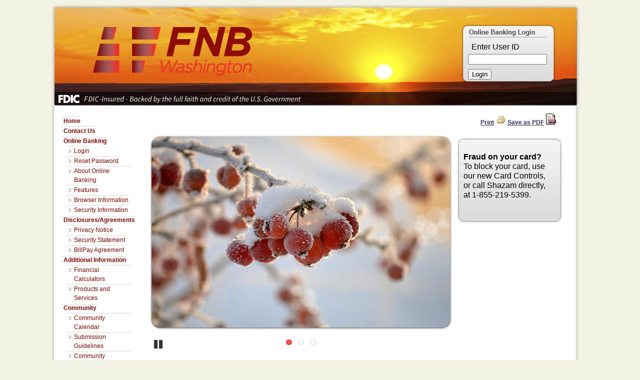

--- FILE ---
content_type: text/html; charset=utf-8
request_url: https://onlinebanking.fnbwashington.com/Pages/Default.html
body_size: 55815
content:


<!DOCTYPE html>

<html xmlns="http://www.w3.org/1999/xhtml" lang="en" xml:lang="en">
<head><title>
	Home | FNB Washington
</title><meta http-equiv="X-UA-Compatible" content="IE=edge" />
    <script type="text/javascript">
        var AllowPostBack = false;
        function CheckPostBack(){
            if (!AllowPostBack) {
                alert("Please wait for the page to completely load.");
            }
            return AllowPostBack;
        }
        function EnablePostBack(){
            AllowPostBack = true;
        }
    </script>
<link href="/WebResource.axd?d=5G8zDewDpuxl3FPfG7_VSw_N0JngsYQ_15i1dRLGNxWoTvABqMBw1P-rTKAUKVW6tZijrl2N-C1881thcHDfKlpkcrAngEM4fn432gjg55KJrwRqy63dr0bqiyQEQ2tS0&amp;t=638990664800000000" type="text/css" rel="stylesheet" /><link href="/vSCRIPT/JQuery/ui/jquery-ui-1.13.0.smoothness.css" type="text/css" rel="stylesheet" /><link href="/WebResource.axd?d=b4hmCz_IhuPmtJ1DrFHGPBaRkKeFXi9pDQGbjKs_08qvLZA9LAfVVFB6hy975jRHa9YX0ma5fpg2kc_LNbJtXCI-_jfHyTxuG2Mk-2B7s5EmHvJLdVIGjklbOm3VVk1fy0nqtEWyqKnmy5gxGtDymg2&amp;t=638990664800000000" type="text/css" rel="stylesheet" /><link href="/WebResource.axd?d=yxf1l2LDch0zGjtMnyFaweuc_EgcRbTZ7lgF9A-gTRxY59QmKOGqD_EPiCM4n10m89mZ8PibcgLThTJN26tT7vF7X2XO3bnQ7ivImst3Kopn9LZJE2og6WGHst_Hnp0KQTFmH0dZS9GorAoDjOD7rw2&amp;t=638990664800000000" type="text/css" rel="stylesheet" /><link href="/vSCRIPT/Reset.css" type="text/css" rel="stylesheet" /><link href="/vSCRIPT/Styles.aspx" type="text/css" rel="stylesheet" /><link href="/vSCRIPT/StyledObjects.aspx" type="text/css" rel="stylesheet" /></head>
<body id="OlbBody" style="margin: 0px 0px 0px 0px;">
    
    <script type="text/javascript">
        function ReceiveKeepAlive(Value) {
            setTimeout(function () {
                jQuery.ajax({
                    type: "POST",
                    url: "/olb.OnlineBanking.KeepAlive.axd",
                    data: '4b8ab908-9474-4ca8-bc19-5a05b4bff61d',
                    dataType: "text",
                    contentType: "application/text; charset=utf-8",
                    success: function (TimeValue) {
                        ReceiveKeepAlive(TimeValue)
                    },
                    error: function (XMLHttpRequest, textStatus, errorThrown) {
                    }
                });
            }, Value);
        }
    </script>
    <form name="aspnetForm" method="post" action="/Pages/Default.html" onsubmit="javascript:return WebForm_OnSubmit();" id="aspnetForm" autocomplete="off">
<div>
<input type="hidden" name="__EVENTTARGET" id="__EVENTTARGET" value="" />
<input type="hidden" name="__EVENTARGUMENT" id="__EVENTARGUMENT" value="" />
<input type="hidden" name="__VIEWSTATE" id="__VIEWSTATE" value="tMyEUhSxNo2hl4qh1u9GZo4FJjAj/2CudyhZiBXGGfdKTFUA/SJHIXMEynt/zzeCrPxk33W09fS5YLbvsTM9D2A7vNDHjBiGzeJ5RT53H1cm4aB6Wwdzpy3XXYkRRiV6WZAQ9DvB7bsO6dRDxHOLDQT6QIKeyO0NMZP6fbb6EyVIoaQZv+L8gA4s+4l6ZxZCsDlhC8GQarofRWbRpO94cbpIgG59UxOac4OOdxLmd+vJ96fY07zSdZUdHPbl0i/dtLsFRRGLVEbYDBiqgSYDMpdztqD55WUjszrUzi+45iBy43afnxJTX13kLD9j04PfeIw6t87EYdNL2br8hvjRGGXSLk598rvSYZiwNEGxLi5uLNou+eR2cb6Ii8Q5nvH3Xuhu0YThL74iYjnEbbP5xVw/kQaGJA+eCQA7Zu18QGMIBFYNMxnnswdkajpvXNoPF6naeZLwjMiQBPYZlheFCKu6/99oMKKAE6oKbcDhiznj6+UWr309suiziB5cU983esNrgy/IzUCfMbMF137T8tB2mLGOOiT5VjZhSpcDd4qpjNoIIF0+CnUXbSr0/oG8dUbAn68IkaK08hpsuKewFksqT9tVJTl4ak5Nw/XFebADYF3DE/D/BRZiuL8r+hsAutlZBlghqWjDSXmGsD2pRORnFkh76irRGzJ1KI4xavB9HZonJFhmReRq2LWpr+HxdlaTcJOt/rjo6VyCvdn9IQ6JKNol/3mkU6LxD6tKRvMF0WvYq73nz2BKEDHFi/JE3vpN1R+9hK9887JRqMwcwrEjz+TzbJJlM38NG5CaXXAASN1usJyFg9A3OaqWbLH7SxxRzvlRddxGkmxEsRTaMBguD9JaZdPBt2q+CSrw6GAp5gyQoiv1HPq/CTwlHbHBpE3caReQlVj14UhY1OU0RpVPKXf5/KTlysJ84jxHE4ymlwu1dIzyfXfbX31Ea4PMhfSMpAZPLcXqzjkDbdayIEampGxXmQPCnd9rNLoR8NA2pp8AXRhKgIysbt4KaBCcd315J6ZuNyQv9xJkNMDIK4x8dY6rl3OeV6PNsJGACz1mOhww/qwm3h3W2hFO8eKLFkN7RjsEaBGEW8esSm/g2+/Z5/iaQ31VHlaA8+XROOToMRjD8IbUc4pSh36EreryOxMN6TWOnPosvy+2ZbzPE5Wfpy8rTf0KaIuy4Lp7VeCkXZ/xeLZKfdTiKIR4/2707kk3S+xJ8zr6B36VruvS9Z8wVxvORPQNYBRGYGrOw1wcJPd1QYdqJR7fG6a0FkuVgOaYZrXL6geFLiKqfyummCaoqWdLUyzqYuTiN286jhBz3z64HPjbxwTvj1k/mOwUebXU2gT1Oh/L2FsWcSgtBu0K1M7Qzvo6bHocmr1FmeCsODpKX9JttMi2HTs8Zpwkb173dCw09zhRxW8K9u0YMk2A4DeEUrM+wwAOql/RM+ykPg2fmyjlOn2rcl9aDl5/LSrqT80oVRPXHt7nDHF0H+GAIHRFD3weXWfapil/YfxzYcCYHBLtdojDjKJDLxfpTcz4CdYguw3TZecAZNTI6VtpZz9ATOfwTQXq/SWGcjHqOt3SDQ13DxXy8zE1xJZTLHH7nrwkCZzpOpXCkcF2aeYg1wQIJv1uUY1AvXxLbjqHjdP4HG9VTbLp/KeNTKE5f+GlDWJTbFOO3eEnOu379YGG49LfQgCL/6o/TRAH6tJEM+tJEh1fDERwDsfpR8ThD+KqgD9nPakaI1qUfbtGWolndKQdGiQdkhUI3+iKuxHCnGI68ATdON1HyRCXljUCsUSniEqX8tcUkbfXefr6hkDSqNip19PMIv8C1dNcP5cfKzAGQx+N0jvb52ujnfWXZgZrqeU8Tcf9N4PsmBdXBs6NBYV4eV/ivuTJgbDw3oXZKnAO1lX5DN3fULM1B2lPVpYriYpbxRnJFc5XvOHTUlWlmyna1Slt2QMo3zeTHEy/RZlm+POeMtTlZ8b6GIN9wF23bEHKdEDDctRfpPlYkpfIHvxbyvFW64M0oTatZLajgOye6v+H24jwa2EJX7K8mNmYyWDd055hL2M4S9tRABFEVFAIU1Bw2uJAx7YsRaBjc5Jxo0bk17o+Lj6PLgoqEdkOJMc7UD3Vcn60ZPGUJDuoDV/0tLe49fa075KmKdquHkBExs3YCEgxdpPsGn7K1r8cO/mK8VT/RAnQVyi2/JeQtSebwkyzzCnkuPqrGAGETr38ea6Jx1gmN432EJF1Xyz8JMmmdO2ThjQ/InuuWdMK8GJ5Greg3FMc+qpiC7GdfspaBHIxFiQrXErbQQ0BHSeHvtS7Qg73w1WQ9TzNRWMjcXmeH0KKwVs8jKVaDvJnXyP/gTiF3PYjawd2zLdnPmIyEqosGTe345VXDFPNDbX26qCr7zTrWCcH5sKlswxvvM5DASkhFhyWUBTQLqjB" />
</div>

<script type="text/javascript">
//<![CDATA[
var theForm = document.forms['aspnetForm'];
if (!theForm) {
    theForm = document.aspnetForm;
}
function __doPostBack(eventTarget, eventArgument) {
    if (!theForm.onsubmit || (theForm.onsubmit() != false)) {
        theForm.__EVENTTARGET.value = eventTarget;
        theForm.__EVENTARGUMENT.value = eventArgument;
        theForm.submit();
    }
}
//]]>
</script>


<script src="/WebResource.axd?d=nj3kM6icy0Lms05Esc5CE4fkxkf5D9WhzIkioP43iRmi0lEeVFk-TLWYOhhlvPMli1Of4gasGW8QNTQzzdsglSwHQQ22Ktwsi9haZZRAeMQ1&amp;t=638901356248157332" type="text/javascript"></script>


<script src="/WebResource.axd?d=joLiX88SM2UPKymi5Im4mE8hFYQbAWJVquii6VagImOFXDlwvU7Qpaht_rYz9YEL4AOXG3kDdHfEur1EW2fVMvjAAjc7h1L0LB2iD2dAcNwyA9uSkUPMSC4G66XuNBbp0&amp;t=638990664800000000" type="text/javascript"></script>
<script src="/WebResource.axd?d=jczofozz5pC9XILhyYy5vFPKDl0lZwhALFkLtT_dRU1YcMBWeSTmBEnTMwfsJa2qYwxYzT55SGLr4S_N6_CP0lFJWy4glVzjsEpp4OS30gHDymilmDcOLfYKFLw86aSw0&amp;t=638990664800000000" type="text/javascript"></script>
<script src="/WebResource.axd?d=cBZEJUslMpNo3UHLbjC4dfOLSUbtZpzuZOuDdpNmkRV9M_9EWoeuqJB4I5zm-344UnPHzx4ZS2tIedVFV_UUPRgrDr1SFvRteM723fXgek3seRh9Ja-5BQtMtD1_AL52C1jD7jLctL6yipb92x-ziA2&amp;t=638990664800000000" type="text/javascript"></script>
<script src="/WebResource.axd?d=mZ-6v6vCuUIIeI0xFkyRf1iehO0JY38qAv5DLto2kC3Qm3h2uiGqcnUVU_9U5yejH6G38_r0W4LSfp_ui43hbcqszyO19nfl4RNQe9fvejR_Nc10qhouM1-dadG8GVB0_-hccLzAStK4wwyE40H-xQ2&amp;t=638990664800000000" type="text/javascript"></script>
<script src="/WebResource.axd?d=eeMYwMWUq82mbZNO_UE2ZHmwMcjcHlex6WPtX60Z5f2KoAfDolakb0pg_EyVY9jvR6H0I8Lv46nbwr7kWTyZ4iBQj8kD35DK4dY6Oexgpy7ECzyDyE15MQDTwl5cpVFqH6zRxWWz-afVFIYPvtUsEA2&amp;t=638990664800000000" type="text/javascript"></script>
<script src="/WebResource.axd?d=_8i_MUyfGAH9vXzeoAzSMNqmCgM-l4PQHHvyd99zEv-aZHwG0s1cOj-Csg03fSD2BSgv5YydmS_FmP_9Xpnw37w8q9LM3Dhl4zm5UfTNItliD2aP0Jyf2vosOCcJrISAZMP0r-NdhctNLrGmM1j_7w2&amp;t=638990664800000000" type="text/javascript"></script>
<script src="/WebResource.axd?d=fh2dYeJPeG4JX6izKOamLAbyCYSmmTsMnhZgLN_Hi7WnLLtGLQgAQih8AD6w2djcnAriX6O0vQnsjoZSliZMx0uzRAb6MZ6xGEF6ouLBfkwdxbS4S7Ag6CdA-kQDqEUw0&amp;t=638990664800000000" type="text/javascript"></script>
<script src="/WebResource.axd?d=Gnn9ljMByeugHMnErNLRthP0h0ard1F9hRMXU9_Sl-WrCkzW5laspfKgu_Ab8qRmL-ab9uL-4m1j1N6xJPkvMAchT9hTzagthSIe0GlT3g0vM66hzyDBmilRap4TvsfX0&amp;t=638990664800000000" type="text/javascript"></script>
<script src="/WebResource.axd?d=zL5Jpnd_BNfS1HuuGwgg2svxJAnj-Sz_ZqOeIsbfvIs4ru_gA8BgbkqOQ5TgkvKaHH9PuYsZFcg1CBLBSWH2Q_51IxvmxGpEo4mEBMjF0ZdHwjUbevAdCy-KgcQMh3FGgnYKWVG0YaCk1A04vFIF1w2&amp;t=638990664800000000" type="text/javascript"></script>
<script src="/WebResource.axd?d=3iz64ySdW0mOWYrJYyOqWVB0ADrHYeOlJxDXGhUhZjNh6kPAiFPQBgH3fkMiFOp_-b6c2fZSCFUXL79UGGuKtws6oF73zEd_4A2VxKd5ysBkI8tiKlzuOF7L4mV228xj0&amp;t=638990664800000000" type="text/javascript"></script>
<script src="/WebResource.axd?d=TUhfPlyTKRcXEszUHhtqzGcBZGe2fGosAsIBoAy4ynQOrLjgRodGjOEX_DM6xlaXqaAYwrQUhVBzoAZyhDS-gS_-t08TVe-xi9qzMPqOegI5338ysZvJfz-QkkP1ZyWn0&amp;t=638990664800000000" type="text/javascript"></script>
<script src="/WebResource.axd?d=-ac0q4II2DCh7fySUDeptF6ooqyGF9kf2-gkeXQOFRQEHYP0bhGRnFX9A89ABOeMj4AR5t7EckI4ja46MDI1oLGdlz8M70I6-hXgKGeycipzHKWvDC8vplzBk0yyYdOJ0&amp;t=638990664800000000" type="text/javascript"></script>
<script src="/WebResource.axd?d=ZEmppp1_tJI8NPJx_NkX5Ce9FmO1gl8qvc6_NvcFn8wBuyR9Ec-AoDyiZlwC6p7Zr1zXExu4rabt7fPQzsHScZlOC0ibsyNMu2Fu8ML2U_7kHS0C4qQdwBz-cB0r4a_HDSSzEEBKCw6iLTm_DvnQ6g2&amp;t=638990664800000000" type="text/javascript"></script>
<script src="/vSCRIPT/validate.js" type="text/javascript"></script>
<script type="text/javascript">
//<![CDATA[
function GetNewChatMessages(Arg, context){WebForm_DoCallback('ctl00$ctl00$UxBody$ctl04$RptControls$ctl00$ctl01$ctl00',Arg,Olb.ReceiveNewChatMessages,"",null,false);}//]]>
</script>

<script src="/ScriptResource.axd?d=wTmj2bg2xfTa0ayfE5gnzLy-jARFfGUvqAHwR_5KRwfUvfCcCZWjamcxJHyW0Z8Pb7t79XRvpE_tPP1m8TLttefxJzL-LB-FP9o9OK5ZBW_E_g8SO7tvSj_Fnehm1ckX8liy-BXHUq_kkDUuft7sokSGHao8exyCwi4ts4924CM1&amp;t=5c0e0825" type="text/javascript"></script>
<script src="/ScriptResource.axd?d=wg066js3FoqdAYgYSjV5H790Fds5f9gPypUVJBwzUs3g-hHYkbk8KpAJr5nwG_1jOKyqgkqIrRwqg54NJcuwLi_ZcvZW8cOEYgGxg4_Dhl6gzW-hB9fA7e4nKNcZkWZ0qRYOh5SSR7ri1Guo2k4DAMrfTDekO7GopuMfEIQ5WgJX0gdBNxLXt1XVDenCMeyG0&amp;t=5c0e0825" type="text/javascript"></script>
<script type="text/javascript">
//<![CDATA[
function WebForm_OnSubmit() {
if (!CheckPostBack()) return false;
return true;
}
//]]>
</script>

        <script type="text/javascript">
//<![CDATA[
Sys.WebForms.PageRequestManager._initialize('ctl00$ctl00$ctl03', 'aspnetForm', [], [], [], 600, 'ctl00$ctl00');
//]]>
</script>

        
    

<script id="worker1" type="javascript/worker">
  // This script won't be parsed by JS engines because its type is javascript/worker.
  self.onmessage = function(e) {
	setTimeout(function () { self.postMessage(e.data); }, 250);
  };
</script>
<script type="text/javascript">

	(function () {

        var Count = true;
        var Dialog;
	    function ShowDialog(MS){
	        Count = true;
		    CountDown(MS);

		    Dialog = jQuery("#ctl00_ctl00_UxBody_ctl00_UxSessionTimeout_DivDialog").dialog({
		        title: "<h1>Timeout</h1>",
		        resizable: false,
		        modal: true,
		        hide: "clip",
		        show: "clip",
		        buttons: {
		            "Continue": function () {
		                jQuery(this).dialog("close");
		            },
		            "Logout": function () {
		                LogOut();
		            }
		        },
		        close: function (event, ui) {
		            Count = false;

		            var IFrame = document.createElement("IFRAME");
		            IFrame.setAttribute("src", "/Pages/blank.aspx");

		            var DivSessionRefreshContainer = document.getElementById("DivSessionRefreshContainer");
		            DivSessionRefreshContainer.appendChild(IFrame);

		            ScheduleReminder();
                }
		    });
	    }

    //Countdown Functions
        function CountDown(MS) {
            if (!Count) return false;
		    if (MS <= 0) {
		        LogOut();
		        return;
		    }

		    SecondsLeft = Math.floor(MS / 1000) % 60;
		    if (("" + SecondsLeft).length == 1) {
		        SecondsLeft = "0" + SecondsLeft;
		    }
		    MinutesLeft = Math.floor(MS / 60000);

		    var txtCount = document.getElementById("counter");
		    txtCount.innerHTML = "Logging out in: " + MinutesLeft + ":" + SecondsLeft;

			worker.postMessage(MS - 250);
	    }

	    function LogOut() {
	        jQuery("#ctl00_ctl00_UxBody_ctl00_UxSessionTimeout_DivLogoutWarning").hide();
	        jQuery("#ctl00_ctl00_UxBody_ctl00_UxSessionTimeout_DivLoggingOut").show();
	        Dialog.dialog("option", { buttons: {} });

	        window.location.href = "/Pages/LogOut.aspx";
            setTimeout(LogOut, 30000)
	    }

        function ScheduleReminder()
        {
            setTimeout(function () { ShowDialog(60000); }, (600000 -60) * 1000);
        }

        jQuery(document).ready(function () {
            ScheduleReminder();
		});

		//this magic makes it so the Worker doesn't need to be created from an external javascript file, instead it's created from the javascript/worker portion above
		var blob = new Blob([
			document.querySelector('#worker1').textContent
		], { type: "text/javascript" })

		// Note: window.webkitURL.createObjectURL() in Chrome 10+.
		var worker = new Worker(window.URL.createObjectURL(blob));
		worker.onmessage = function (e) {
			CountDown(e.data);
		};
    }());
</script>


<div id="ctl00_ctl00_UxBody_ctl00_UxSessionTimeout_DivDialog" style="display: none; text-align: center">
    <img src="images/icons/warning.png" alt="Warning" style="border-width:0px;float: left; margin: 0 7px 20px 0;" />
    <div id="ctl00_ctl00_UxBody_ctl00_UxSessionTimeout_DivLogoutWarning">
        <span id="counter" class="BoldDataFont"></span>
        <p class="PageText">
            Please click "Continue" or you will be logged out.
        </p>
    </div>
    <div id="ctl00_ctl00_UxBody_ctl00_UxSessionTimeout_DivLoggingOut" style="display:none">
        Logging out
    </div>
</div>
<div id="DivSessionRefreshContainer" style="position:absolute; z-index:-1000; left: -500px;">
</div>

<script type="text/javascript">
    Olb.AddLoadEvent(SterilizeLinks);

    function SterilizeLinks()
    {
        SterilizeNewLinks();

        var WindowOpen = window.open;
        window.open = function (Url, Name, Features) {
            if (ShowLinkWarningForUrl(Url)){
                return WindowOpen(Url, Name, Features);
            }
            return null;
        }

        var Observer = new MutationObserver(SterilizeNewLinks);
        var Options = { childList: true, subtree: true };
        Observer.observe(document.documentElement, Options);
    }

    function SterilizeNewLinks()
    {
        jQuery("a,area").each(function () {
            if (this.onclick == null){
                this.onclick = function() {return ShowLinkWarningForTag(this);};
            }
        });
    }

    function ShowLinkWarningForTag(E){
        var Url;

        while (E.tagName.toLowerCase() != "a" && E.tagName.toLowerCase() != "area" && E.tagName.toLowerCase() != "form"){
            E = E.parentNode;
        }
    	
        if (E.tagName.toLowerCase() != "form"){
            Url = E.href;
        }else{
            Url = E.action;
        }

        return ShowLinkWarningForUrl(Url, E);
    }

    function ShowLinkWarningForUrl(Url, Element){
		if (Url.indexOf("mailto:") == 0) {
			return confirm('Since email is not a secure form of communication, please do not send account numbers, account service requests (e.g. stop payment) or other personal information. <br/>Do you wish to continue?');
		}

		if (Url.indexOf("javascript:") == 0) {
			return true;
		}

        var Re = new RegExp("(\\w+):\\/\\/([^/:]+)(:\\d*)?([^# ]*)");
        var Parts = Re.exec(Url);
        if (Parts == null) return true;
                
        if (Parts[2] == ''){
            return true;
        }
                
        var Domains = [document.location.hostname, 'www.docuhost-net.com', 'stage-app.moneydesktop.com', 'app.moneydesktop.com', 'www.mycardstatement.com', 'www.weather.com'];
        for (var I in Domains){
            if (Domains[I].indexOf("://") >= 0){
                Domains[I] = Domains[I].substr(Domains[I].indexOf("://") + 3);
            }
                    
            if (Parts[2].toLowerCase() == Domains[I].toLowerCase()){
                return true;
            }else{
                if (Domains[I].indexOf("www.") == 0){
                    Domains[I] = Domains[I].substr(4);
                    if (Parts[2].toLowerCase() == Domains[I].toLowerCase()){
                        return true;
                    }
                }
            }
        }
                
        if (Element != null) Element.target = "_blank";
        return confirm('<h1>Notice</h1>The hyperlinks to other Internet sites are provided solely as a convenience to users of our Internet site.  We have made a limited effort to determine that these links function properly. However, linked sites are not under our control, and we are not responsible for the contents of any linked site, or any link contained in a linked site. The inclusion of a link does not imply or constitute our endorsement, its ownership or management, the products or services it offers, or any advertisers or sponsors appearing on the linked web site. <br/>Do you wish to continue?');
    }
</script>


<div id="cookieConsent">
Our website requires some cookies to function properly. We do not use cookies for advertisements or tracking purposes. <a href="/pages/CookiePolicy.html">Learn More</a><a role="button" tabindex="0" class="cookieConsentAccept">Accept</a>
</div>
<style>
/*Cookie Consent Begin*/
#cookieConsent {
    background-color: rgba(20,20,20,0.8);
    min-height: 26px;
    font-size: 14px;
    color: #ccc;
    line-height: 26px;
    padding: 8px 0 8px 30px;
    font-family: "Trebuchet MS",Helvetica,sans-serif;
    position: fixed;
    bottom: 0;
    left: 0;
    right: 0;
    display: none;
    z-index: 9999;
    text-align: center;
}
#cookieConsent a {
    color: #FFFFFF;
    text-decoration: none;
}
#closeCookieConsent {
    display: inline-block;
    cursor: pointer;
    height: 20px;
    width: 20px;
    margin: -15px 0 0 0;
    font-weight: bold;
}
#closeCookieConsent:hover {
    color: #FFF;
}
#cookieConsent a.cookieConsentAccept {
    background-color: #4B8EE7;
    color: white;
    display: inline-block;
    border-radius: 5px;
    padding: 0 20px;
    cursor: pointer;
    margin: 0 10px 0 10px;
    transition: background-color 650ms;
}
#cookieConsent a.cookieConsentAccept:hover {
    background-color: #3e75bd;
}
#cookieConsent a.cookieConsentReject {
    background-color: #FF0000;
    color: white;
    display: inline-block;
    border-radius: 5px;
    padding: 0 20px;
    cursor: pointer;
    margin: 0 10px 0 10px;
    transition: background-color 650ms;
}
#cookieConsent a.cookieConsentReject:hover {
    background-color: #8E1600;
}
/*Cookie Consent End*/
</style>
<script>
    $(document).ready(function () {
        Date.prototype.addDays = function (days) {
            var date = new Date(this.valueOf());
            date.setDate(date.getDate() + days);
            return date;
        }

        var days = 180;

        var cookiePolicyBannerEnabled = 'False';

        if (cookiePolicyBannerEnabled == 'True' && (localStorage.getItem('cookies_enabled') === null || new Date(localStorage.getItem('cookieDate')).addDays(days) < new Date)) {
            setTimeout(function () {
                $("#cookieConsent").fadeIn(700);
            }, 1000);
        }
        $(".cookieConsentAccept").click(function () {
            localStorage.setItem('cookies_enabled', '1'); // Use cookies
            var cookieDate = new Date;
            localStorage.setItem('cookieDate', cookieDate.toUTCString()); // Use cookies
            $("#cookieConsent").fadeOut(700);
        });
        $(".cookieConsentReject").click(function () {
            localStorage.setItem('cookies_enabled', '0'); // No cookies
            $("#cookieConsent").fadeOut(700);
        });
    }); 
</script><iframe title='Intentionally blank' aria-hidden='true' src='/olb.MultiKey.Metrics.axd' style='display:none;' width='1' height='1'></iframe>
    <input name="ctl00$ctl00$UxBody$scrollLeft" type="hidden" id="ctl00_ctl00_UxBody_scrollLeft" /><input name="ctl00$ctl00$UxBody$scrollTop" type="hidden" id="ctl00_ctl00_UxBody_scrollTop" />
    
    
    
    <a href="#maincontent" class="skiplink">Skip to main content</a>
    <head>
<link rel="shortcut icon" href="/pages/images/bankimages/favicon.png" />
</head>

<!--[if IE]>        
<link href="/pages/images/bankimages/styles.css" type="text/css" rel="stylesheet">
<![endif]-->

<table class="HeaderColor" cellspacing="0" cellpadding="0" border="0" width="1076" height="180">
    <tr>
        <td>
            <img src="/pages/images/BankImages/newheader.png" alt="FNB Washington" style="padding-right:19px; margin-top:3px"/>
<div id="FDICContainer">
<img id="ctl00_ctl00_UxBody_UxAboveBody_ctl00_ctl00_TmpHeader_ctl00_ctl00_ImgFdic" class="FDICLogo" src="/../pages/images/FDICLogo2024_white.png" alt="FDIC-Insured - Backed by the full faith and credit of the U.S. Government" style="border-width:0px;" />

</div>        
</td>
    </tr>
</table>


        <div id="main_wrapper" >
<table cellspacing="0" cellpadding="0" border="0" width="100%">
    <tr valign="top">
        <td class="NavBelowBottom">
            <div class="NavTop">
            </div>
            <div class="NavTree">
                

<style>
	.NavTree ul {
		list-style-image: url('/Pages/images/icons/clear.gif');
		margin: 0;
		padding-left: 10px;
		outline: none;
	}
    .NavTree ul li::before {
        content: "";
    }

	.NavTree li {
		line-height: 0.85;
		cursor: pointer;
	}
	.NavTree li .fancytree-title {
		padding-left: 5px;
	}
</style>

<div id="ctl00_ctl00_UxBody_UxAboveBody_ctl01_ctl00_UxTree">

</div>


            </div>
            <div class="NavFdic">
               <!--<'%Fdic%>-->
<img id="EHLLogo" src="images/bankimages/EHL_White.png">
            </div>
            <div class="NavBottom">
            </div>
            <div class="Logos">
                <div id="IL">
                    

<a href="http://www.asiweb.com">
    <img style="border: none;" src='/Pages/images/powered_by_Insite.gif' title="Powered by Insite" alt="Powered by Insite"/></a>
                    
                    <br/>
                </div>
                
                <div>
                    <br/> 
<a href="https://www.bauerfinancial.com/star-ratings/tell-me-more/?cert=4792&type=B">
                    <img src="images/bankimages/5-star-logo-2026.png" width="150" alt="Rated 5 Stars by Bauer 2026">
</a>
<div>
            </div>
        </td>
        <td class="BodyStyle" valign="top">
            <div class="ToolBar">
                <div id="ctl00_ctl00_UxBody_UxAboveBody_ctl04_ctl00_UxToolbar" class="ToolBar">
    <ul>
        <li style="display:inline-block;">
            
        </li>
        <li style="display:inline-block;">
            <a id="ctl00_ctl00_UxBody_UxAboveBody_ctl04_ctl00_LnkPrint" class="Link" name="Print" href="javascript:__doPostBack(&#39;ctl00$ctl00$UxBody$UxAboveBody$ctl04$ctl00$LnkPrint&#39;,&#39;&#39;)">Print</a>
            <img alt="" src="images/icons/printer-gold.gif" style="border-width:0px;" />
        </li>
        <li style="display:inline-block;">
            <span id="ctl00_ctl00_UxBody_UxAboveBody_ctl04_ctl00_SpaPdf">
                <a id="ctl00_ctl00_UxBody_UxAboveBody_ctl04_ctl00_LnkPdf" class="Link" name="Save as PDF" href="javascript:__doPostBack(&#39;ctl00$ctl00$UxBody$UxAboveBody$ctl04$ctl00$LnkPdf&#39;,&#39;&#39;)">Save as PDF</a>
                <img alt="" src="images/icons/PDFdownload.png" style="border-width:0px;" />
            </span>
        </li>
    </ul>
</div>
            </div>
            

    

    

    
    
    <!--CURRENT HP-->

<style>
    .HomeBoxRight {
        border: 1px solid #c9c9c9;
        border-radius: 12px;
        box-shadow: rgba(0, 0, 0, 0.16) 0px 3px 6px, rgba(0, 0, 0, 0.23) 0px 3px 6px;
        background: rgb(220, 220, 220);
        background: linear-gradient(0deg, rgba(220, 220, 220, 1) 0%, rgba(243, 243, 243, 1) 100%);
        width: auto;
        max-width: 216px;
        height: auto;
        padding: 8px;
        float: right;
    }

    .BodyStyle {
        padding-top: 0;
        padding-left: 0;
    }

    .icxniy .weather-widget .today-container {
        padding: 13px !important;
    }
</style>



<div class="NavTop">
    <p class="PageText" style="width: 199px; height: 122px; color: rgb(102, 102, 102); margin-top: 25px; margin-left: 200px; background-image: url(&quot;/Pages/images/bankimages/homelogin.png&quot;); background-repeat: no-repeat;">
        <br />
        <!--<br />-->
        <br /> &nbsp;&nbsp;&nbsp;&nbsp;&nbsp;&nbsp;Enter&nbsp;User&nbsp;ID
        <br />
        <input name="UserName" style="width: 150px; margin-top: 5px; margin-left: 17px; position: absolute;" title="Online Banking Login"/>
        <br />
        <input onclick="document.getElementById('__VIEWSTATE').value = ''; document.forms[0].action = 'Login.aspx';" style="margin-top: 16px; margin-left: 17px; position: absolute;" type="submit" value="Login"/>
    </p>
</div>
<script type="text/javascript">
    /***********************************************
           * Cross browser Marquee II- © Dynamic Drive (www.dynamicdrive.com)
           * This notice MUST stay intact for legal use
           * Visit http://www.dynamicdrive.com/ for this script and 100s more.
           ***********************************************/

    var delayb4scroll = 3000 //Specify initial delay before marquee starts to scroll on page (2000=2 seconds)
    var marqueespeed = 1 //Specify marquee scroll speed (larger is faster 1-10)
    var pauseit = 1 //Pause marquee onMousever (0=no. 1=yes)?

    ////NO NEED TO EDIT BELOW THIS LINE////////////

    var copyspeed = marqueespeed
    var pausespeed = (pauseit == 0) ? copyspeed : 0
    var actualheight = ''

    function scrollmarquee() {
        if (parseInt(cross_marquee.style.top) > (actualheight * (-1) + 8))
            cross_marquee.style.top = parseInt(cross_marquee.style.top) - copyspeed + "px"
        else
            cross_marquee.style.top = parseInt(marqueeheight) + 8 + "px"
    }

    function initializemarquee() {
        cross_marquee = document.getElementById("vmarquee")
        cross_marquee.style.top = 0
        marqueeheight = document.getElementById("marqueecontainer").offsetHeight
        actualheight = cross_marquee.offsetHeight
        if (window.opera || navigator.userAgent.indexOf("Netscape/7") != -1) { //if Opera or Netscape 7x, add scrollbars to scroll and exit
            cross_marquee.style.height = marqueeheight + "px"
            cross_marquee.style.overflow = "scroll"
            return
        }
        setTimeout('lefttime=setInterval("scrollmarquee()",30)', delayb4scroll)
    }

    if (window.addEventListener)
        window.addEventListener("load", initializemarquee, false)
    else if (window.attachEvent)
        window.attachEvent("onload", initializemarquee)
    else if (document.getElementById)
        window.onload = initializemarquee
</script>
<link href="images/bankimages/flexslider/flexslider.css" media="screen" rel="stylesheet" type="text/css">
<script defer="" src="images/bankimages/flexslider/jquery.flexslider.js"></script>
<script type="text/javascript">
    $(window).on("load", function () {
        $('.flexslider').flexslider({
            animation: "slide",
            slideshowSpeed: 5000,
            animationDuration: 2000,
            controlNav: true,
            pausePlay: true,
            pauseText: 'Pause',
            playText: 'Play',
            start: function (slider) {
                $('body').removeClass('loading');
            }
        });
    });
</script>
<table border="0" cellpadding="0" cellspacing="0" width="610">
    <tbody>
        <tr>
            <td valign="top">
                <div class="cf" id="container">
                    <div id="main" role="main">
                        <div class="slider">
                            <div class="flexslider">
                                <ul class="slides">


                                    <!-- slider images -->


                                    <li>
                                        <img alt="chrysanthemum" border="0" src="images/bankimages/red_fruits_banner.png"/>
                                    </li>
                                    
                                    <li>
                                        <img alt="mobile transfers" border="0" src="images/bankimages/icicle_banner.png"/>
                                    </li>
                                    <li>
                                        <img alt="pumpkin patch" border="0" src="images/bankimages/highland_cattle_banner.png"/>
                                    </li>
                                    

<!-- 
                                    <li>
                                        <img alt="duck feathers" border="0" src="images/bankimages/christmas_present.png"/>
                                    </li><li>
                                        <img alt="xmas 2025 hours" border="0" src="images/bankimages/2025xmasbanner.png"/>
                                    </li>
                                    <li>
                                        <img alt="gal in coffee shop" border="0" src="images/bankimages/nativity_banner.png"/>
                                    </li> -->

<!-- <li>
                                        <img alt="gal in coffee shop" border="0" src="images/bankimages/mobile-2016.jpg"/>
                                    </li>

                                    <li>
                                        <img alt="chrysanthemum" border="0" src="images/bankimages/chrysanthemum.png"/>
                                    </li>
                                    <li>
                                        <img alt="duck feathers" border="0" src="images/bankimages/duck_feathers.png"/>
                                    </li>
                                    <li>
                                        <img alt="mobile transfers" border="0" src="images/bankimages/2025_mobile_transfers.png"/>
                                    </li>
                                    <li>
                                        <img alt="pumpkin patch" border="0" src="images/bankimages/pumpkin_patch.png"/>
                                    </li> -->


                                    <!--
                                    <li><img src="images/bankimages/summer1.jpg" border="0" alt="Summers are easier with bill pay"/></li>
                                    <li><img src="images/bankimages/wildflower_banner.png" border="0" alt="Wildflower"/></li>
                                    <li>
                                        <img alt="mobile transfers" border="0" src="images/bankimages/2025_mobile_transfers.png"/>
                                    </li>
                                    
                                    <li><img src="images/bankimages/lime_banner.png" border="0" alt="a bunch of Limes!"/></li>
                                    
                                    <li>
                                        <img alt="gal using online banking - billpay" border="0" src="images/bankimages/billpay.jpg"/>
                                    </li>
                                    
                                    <li><img src="images/bankimages/grill_banner.png" border="0" alt="Skewers on a grill"/></li>
                                    -->
                                    
                                    
                                    <!--
                                    <li>
                                        <img alt="gal using online banking" border="0" src="images/bankimages/summer1.jpg"/>
                                    </li>

                                    <li>
                                        <img alt="gooseling" border="0" src="images/bankimages/grilled_sausages.png"/>
                                    </li>
                                    <li>
                                        <img alt="mobile transfers" border="0" src="images/bankimages/storm.png"/>
                                    </li>
                                    <li>
                                        <img alt="calf" border="0" src="images/bankimages/honeybees.png"/>
                                    </li>
                                    -->
                                    
                                    <!--

                                    <li>
                                        <img alt="gooseling" border="0" src="images/bankimages/gooseling.png"/>
                                    </li>
                                    
                                    <li>
                                        <img alt="calf" border="0" src="images/bankimages/calf.png"/>
                                    </li>
                                    <li>
                                        <img alt="tulips" border="0" src="images/bankimages/tulips.png"/>
                                    </li>

                                   -->









                                    <!-- old banners -->
                                    <!--
  
<li>
                                        <img alt="Icicles" border="0" src="images/bankimages/icicles.png" />
                                    </li>

                                    

                                    <li>
                                        <img alt="mobile Deposit" border="0"
                                            src="images/bankimages/mobile-deposit.png" />
                                    </li>

                                    <li>
                                        <img alt="Nebraska Corn Crib" border="0" src="images/bankimages/nebraska.png" />
                                    </li>

  <li>
                      <img alt="Christmas Family - nativity scene" border="0" src="images/bankimages/christmas_family.png"/>
                    </li>
  
  <li>
                        <img alt="Gourds" border="0" src="images/bankimages/gourd.png"/>
                      </li>
    
                      <li>
                        <img alt="Squirrel" border="0" src="images/bankimages/squirrel.png"/>
                      </li>
    
                      <li>
                        <img alt="Leaf" border="0" src="images/bankimages/leaf.png"/>
                      </li>
  
    
    <li>
                      <img alt="Gourds - Thanksgiving banner" border="0" src="images/bankimages/banner-111124.png"/>
                      </li>
    
    <li><img alt="Summer - bill pay" border="0" src="images/bankimages/summer1.jpg" /></li>
    
    
                        <li><img alt="Cow in a field" border="0" src="images/bankimages/banner-060624v1.png"/></li>
    
                        <li><img alt="Ferris Wheel" border="0" src="images/bankimages/banner-060624v2.png"/></li>
    
    
                        <li><img alt="Watermelon" border="0" src="images/bankimages/banner-060624v3.png"/></li>
                            <li><img alt="Girl holding phone - mobile banking" border="0" src="images/bankimages/mobile-2016.jpg" /></li>
                            <li><img alt="Acorns" border="0" src="images/bankimages/banner-acorns.png" /></li>
                            <li><img alt="Gourds" border="0" src="images/bankimages/banner-gourds.png" /></li>
                            <li><img alt="Corn" border="0" src="images/bankimages/banner-corn.png" /></li> 
                            <li><img alt="Try eStatements" src="images/bankimages/mobile-2016.jpg" border="0" alt="Get Mobile Banking Now!"/></li>
                <li><img alt="Barn" border="0" src="images/bankimages/banner-barn.png" /></li>
                        <li><img alt="Icicle" border="0" src="images/bankimages/banner-icicle.png" /></li>
                        <li><img alt="Farm" border="0" src="images/bankimages/banner-farm.png" /></li>
        <li><img alt="Try eStatements" src="images/bankimages/mobile-2016.jpg" border="0" alt="Get Mobile Banking Now!"/></li>
        <li><img alt="Winter 2018" src="images/bankimages/Wheat.jpg" border="0" alt="Spring Scene"/></li>
        
        <li><img alt="Winter 2018" src="images/bankimages/Ducks.jpg" border="0" alt="Spring Scene"/></li>
        
        <li><img src="images/bankimages/e-statements.jpg" border="0" alt="Ask us how to get signed up for E-Statements!"/></li>
        
        <li><img alt="Winter 2018" src="images/bankimages/Pumpkins.jpg" border="0" alt="Spring Scene"/></li>-->
                                    <!--<li><img alt="Try eStatements" src="images/bankimages/mobile-2016.jpg" border="0" alt="Get Mobile Banking Now!"/></li>
        
        <li><img alt="Winter 2018" src="images/bankimages/2018-spring1.jpg" border="0" alt="Spring Scene"/></li>
        
        <li><img alt="Winter 2018" src="images/bankimages/2018-spring2.jpg" border="0" alt="Spring Scene"/></li>
        
        <li><img alt="Winter 2018" src="images/bankimages/2018-spring3.jpg" border="0" alt="Spring Scene"/></li>
        
        <li><img alt="Winter 2018" src="images/bankimages/2018-spring4.jpg" border="0" alt="Spring Scene"/></li>
        
        <li><img alt="Thanksgiving" src="images/bankimages/thanksgiving2018.jpg" border="0"/></li>
        
        <li><img src="images/bankimages/christmas2019.jpg" border="0" alt="Merry Christmas"/></li>
        
        <li><img src="images/bankimages/summer1.jpg" border="0" alt="Summers are easier with bill pay"/></li>
        <li><img src="images/bankimages/baseball.jpg" border="0" alt="baseball"/></li>
        <li><img src="images/bankimages/sunflower.jpg" border="0" alt="sunflower"/></li>
        <li><img src="images/bankimages/watermelon.jpg" border="0" alt="watermelon"/></li>
        <li><img src="images/bankimages/thunderstorm.jpg" border="0" alt="thunderstorm"/></li>
        <li><img src="images/bankimages/3winter2020.png" border="0" alt="white poinsietta"/></li>
        <li><img src="images/bankimages/4winter2020.png" border="0" alt="cow in snow"/></li>-->
                                </ul>
                            </div>
                        </div>
                    </div>
                </div>
                <!--<a href="http://bit.ly/2kn854c" target="_blank" name="eAlerts"><img width="468" height="60" style="border-radius: 15px;" alt="Sign Up for Free eAlerts" src="images/eAlerts2_468x60.jpg" border="0" /></a></center>-->

                <center style="white-space: nowrap;">

                    <a href="Calendar.aspx">
                        <img alt="Calendar" src="images/bankimages/button102622.png"/>
                    </a>

                    <!--
    <a href="Calendar.aspx">
    <img alt="fallfest2024" src="images/bankimages/calendar_button.png"/>
    </a>
    <a href="images/bankimages/Fall_Fest.PDF" target="_blank">
    <img alt="fallfest2024" src="images/bankimages/fallfest_button.png"/>
    </a>
    -->
                </center>
                <br />
                <a href="http://www.agweb.com/markets/cash-grain-bids/" name="Cash Grain Bids" target="_blank">
                    <img alt="Cash Grain Bids" border="0" src="images/bankimages/ag.png"/>
                </a>
            </td>
            <td>&nbsp;</td>
            <td align="center" colspan="2" valign="top">
                <table border="0" cellpadding="0" cellspacing="0" width="216">
                    <tbody>
                        <tr>
                            <td colspan="3">
                                <img alt="spacer*" src="images/bankimages/Top.png" style="margin-bottom:-3px;"/>
                            </td>
                        </tr>
                        <tr>
                            <td width="16">
                                <img alt="spacer*" src="images/bankimages/left.png"/>
                            </td>
                            <td valign="top" width="183">
                                <div id="bannergallery" style="height: 0px; margin-left: -10px;">&nbsp;</div>

                                <div id="marqueecontainer" onmouseout="copyspeed=marqueespeed" onmouseover="copyspeed=pausespeed">
                                    <div id="vmarquee" style="width: 98%; position: absolute;">

                                        <!-- YOUR SCROLL CONTENT HERE -->
                                        <p class="PageText">
                                            <strong>Fraud on your card?</strong>
                                            <br />To block your card, use our new Card Controls, or call Shazam
                                            directly, at 1-855-219-5399.
                                        </p>
                                        <br <br=""/> &nbsp;
                                        <p></p>
 <p class="PageText">
                                            <strong>Products and Services</strong>
                                            <br /> Find out what FNB Washington can do for you <a href="productsandservices.html">here.</a>
                                        </p>
                                        &nbsp;

                                        <p class="PageText">
                                            <strong>Get E-Statements!!</strong>
                                            <br /> Have you signed up to receive e-statements? Easy to access, safe and
                                            secure, e-statements are the best of both worlds. Call us, we&#39;d love to help
                                            you get started!
                                            <br />
                                            <br /> &nbsp;
                                        </p>

                                        <p class="PageText">
                                            <strong>&quot;They have an APP for THAT!!&quot;</strong>
                                            <br /> Check out our Mobile Banking App! Now you can access your accounts
                                            right in the palm of your hand!
                                        </p>
                                        <br />
                                        <br /> &nbsp;
                                        <br />
                                        <br /> &nbsp;
                                        <!-- YOUR SCROLL CONTENT HERE -->
                                    </div>
                                </div>
                            </td>
                            <td width="25">
                                <img alt="spacer*" src="images/bankimages/right.png"/>
                            </td>
                        </tr>
                        <tr>
                            <td colspan="3">
                                <img alt="spacer*" src="images/bankimages/bottom.png" style="position: relative; top: -6px;"/>
                            </td>
                        </tr>
                    </tbody>
                </table>
                <div style="position: relative; width: 100%; height: 457px; cursor: pointer;">
<a class="weatherwidget-io" href="https://forecast7.com/en/39d82n97d05/washington/?unit=us" data-label_1="WASHINGTON" data-label_2="WEATHER" data-days="5" data-theme="gray">WASHINGTON WEATHER</a>
<script>
!function(d,s,id){var js,fjs=d.getElementsByTagName(s)[0];if(!d.getElementById(id)){js=d.createElement(s);js.id=id;js.src='https://weatherwidget.io/js/widget.min.js';fjs.parentNode.insertBefore(js,fjs);}}(document,'script','weatherwidget-io-js');
</script>
                    <div onclick="confirmExit()" style="position: absolute; top: 0; left: 0; right: 0; bottom: 0; z-index: 10;"></div>
                </div>
                
                <script>
    function confirmExit() {
    if (confirm("<h1>Notice:</h1>The hyperlinks to other Internet sites are provided solely as a convenience to users of our Internet site. We have made a limited effort to determine that these links function properly. However, linked sites are not under our control, and we are not responsible for the contents of any linked site, or any link contained in a linked site. The inclusion of a link does not imply or constitute our endorsement, its ownership or management, the products or services it offers, or any advertisers or sponsors appearing on the linked web site.<br />Do you wish to continue?")) {
    // Remove overlay to allow interaction
     document.querySelector('div[onclick]').style.display = 'none';
    }
}</script>
                <table border="0" cellpadding="0" cellspacing="0">
                    <tbody>
                        <tr>



                        </tr>
                    </tbody>
                </table>
            </td>
        </tr>
    </tbody>
</table>

<table width="700">
    <tbody>
        <tr>
            <td>
                <p align="justify" class="PageText" style="width: 610px; font-weight: bold;">
                    <strong>FNB Washington</strong> was originally chartered as a national bank in 1883, the same year
                    the Brooklyn Bridge opened and the year Buffalo Bill Cody debuted his &quot;Wild West Show&quot;. We&#39;ve been
                    around longer than radio, neon lights and crayons,
                    Hershey bars and Duct tape. We were serving customers before Einstein published the Theory of
                    Relativity and before Mr. Potato Head and Barbie were introduced to the public.
                </p>

                <p align="justify" class="PageText" style="width: 610px; font-weight: bold;">In 2016, the Board of
                    Directors made the decision to move our bank&#39;s charter to a state charter. As a result, First
                    National Bank of Washington was legally required to remove the word &#39;National&#39; from our bank&#39;s name.
                    To provide a seamless transition
                    for our community, the Board of Directors adopted
                    <strong>FNB Washington</strong> as our official name.
                </p>

                <p align="justify" class="PageText" style="width: 610px; font-weight: bold;">
                    <strong>FNB Washington</strong> is the same great bank that has been a mainstay in our community for
                    more than 130 years, and we will continue to provide you with exceptional service.
                    <strong>FNB Washington</strong> thanks you for your continued patronage, and we look forward to
                    serving you in the years to come.
                </p>

                <p align="justify" class="PageText" style="width: 610px;">&nbsp;</p>
            </td>
        </tr>
    </tbody>
</table>


    
    <span id="ctl00_ctl00_UxBody_Body_LblContent"></span>

    
        <div id="ctl00_ctl00_UxBody_ctl04_RptControls_ctl00_PanContainer" role="region" aria-label>
	
            <div id="ctl00_ctl00_UxBody_ctl04_RptControls_ctl00_PanButtonContainer">
		
            
	</div>
            <div id="ctl00_ctl00_UxBody_ctl04_RptControls_ctl00_PanWidgetContainer">
		
            

<style type="text/css">
    .OlbNewMessageWarning {
        background-color: yellow;
        width: 100%;
        text-align: center;
        visibility: hidden;
        cursor: pointer;
        display: none;
    }
</style>

<div style="display: none;" >
    
    
    <input type="hidden" name="ctl00$ctl00$UxBody$ctl04$RptControls$ctl00$ctl01$ctl00$HidFileID" id="ctl00_ctl00_UxBody_ctl04_RptControls_ctl00_ctl01_ctl00_HidFileID" />
    <!--Prevent this button from being the default button-->
    <input type="submit" onclick="javascript: return false;" />
    <input type="submit" name="ctl00$ctl00$UxBody$ctl04$RptControls$ctl00$ctl01$ctl00$CmdDownloadFile" value="" id="ctl00_ctl00_UxBody_ctl04_RptControls_ctl00_ctl01_ctl00_CmdDownloadFile" />
</div>


	</div>
        
</div>
    

    
        </td>
    </tr>
</table>

</div>
<table class="HeaderColor" cellspacing="0" cellpadding="0" border="0" width="1076">
    <tr>
        <td>
            <img src="/pages/images/BankImages/footer.png" alt="FNB Washington" style="padding-right:20px"/>
        </td>
    </tr>
    <tr>
        <td align="center">
           <div class="PageText" style="text-align: center; padding-top: 3px">
             Copyright &copy; <script>document.write(new Date().getFullYear());</script> FNB Washington. All rights reserved. Member FDIC. Equal Housing Lender
           </div>            
        </td>
    </tr>
</table>

    

    <input type='hidden' name='PageKey' value='4b8ab908-9474-4ca8-bc19-5a05b4bff61d' />
<div>

	<input type="hidden" name="__VIEWSTATEGENERATOR" id="__VIEWSTATEGENERATOR" value="6339C1BB" />
	<input type="hidden" name="__VIEWSTATEENCRYPTED" id="__VIEWSTATEENCRYPTED" value="" />
</div>
<script language = "javascript">
function sstchur_SmartScroller_GetCoords()
{
    var scrollX, scrollY;
    if (document.all)
    {
        if (!document.documentElement.scrollLeft)
            scrollX = document.body.scrollLeft;
        else
            scrollX = document.documentElement.scrollLeft;
        if (!document.documentElement.scrollTop)
            scrollY = document.body.scrollTop;
        else
            scrollY = document.documentElement.scrollTop;
    }
    else
    {
        scrollX = window.pageXOffset;
        scrollY = window.pageYOffset;
    }
    document.forms[0].ctl00_ctl00_UxBody_scrollLeft.value = scrollX;
    document.forms[0].ctl00_ctl00_UxBody_scrollTop.value = scrollY;
}
function sstchur_SmartScroller_Scroll()
{
    var x = document.forms[0].ctl00_ctl00_UxBody_scrollLeft.value;
    var y = document.forms[0].ctl00_ctl00_UxBody_scrollTop.value;
    window.scrollTo(x, y);
}
window.onscroll = sstchur_SmartScroller_GetCoords;
window.onclick = sstchur_SmartScroller_GetCoords;
window.onkeypress = sstchur_SmartScroller_GetCoords;
</script>

<script type="text/javascript">
//<![CDATA[
EnablePostBack();//]]>
</script>

<script type="text/javascript">
//<![CDATA[
Startup('/');ReceiveKeepAlive(150000);
var callBackFrameUrl='/WebResource.axd?d=hyHhYYUIICSWTNRP7aNzAbnIbqjLqZ8-QpiCbu_daeDTIDcrBibOW0CcLPF_Yl3Da6xxyXcxPeSX914CKx1S5q6EKI8YW0Kp2i0ds1BEJRQ1&t=638901356248157332';
WebForm_InitCallback();jQuery(function(){jQuery('#ctl00_ctl00_UxBody_UxAboveBody_ctl01_ctl00_UxTree').fancytree({clickFolderMode: 2, source: [{title: "<a class='OlbTopMenu NavRoot Nav NavLevel1 NavLeaf' href='/Pages/Default.html'>Home</a>", extraClasses: 'OlbTopMenu NavRoot Nav NavLevel1 NavLeaf', icon: '/pages/images/bankimages/nav1.png', iconTooltip: ' ', href: '/Pages/Default.html', expanded: true}, {title: "<a class='OlbTopMenu NavRoot Nav NavLevel1 NavLeaf' href='/Pages/ContactUs.html'>Contact Us</a>", extraClasses: 'OlbTopMenu NavRoot Nav NavLevel1 NavLeaf', icon: '/pages/images/bankimages/nav1.png', iconTooltip: ' ', href: '/Pages/ContactUs.html', expanded: true}, {title: "Online Banking", extraClasses: 'OlbTopMenu NavRoot Nav NavLevel1 NavParent ', icon: 'images/icons/buttonarrow2.gif', iconTooltip: ' ', href: '', expanded: true, folder: true, children: [{title: "<a class='Nav NavLevel2 NavLeaf' href='/Pages/Login.aspx'>Login</a>", extraClasses: 'Nav NavLevel2 NavLeaf', icon: 'images/icons/buttonarrow.gif', iconTooltip: ' ', href: '/Pages/Login.aspx', expanded: true}, {title: "<a class='Nav NavLevel2 NavLeaf' href='/Pages/resetlogin.html'>Reset Password</a>", extraClasses: 'Nav NavLevel2 NavLeaf', icon: 'images/icons/buttonarrow.gif', iconTooltip: ' ', href: '/Pages/resetlogin.html', expanded: true}, {title: "<a class='Nav NavLevel2 NavLeaf' href='/Pages/OnlineBanking.html'>About Online Banking</a>", extraClasses: 'Nav NavLevel2 NavLeaf', icon: 'images/icons/buttonarrow.gif', iconTooltip: ' ', href: '/Pages/OnlineBanking.html', expanded: true}, {title: "<a class='Nav NavLevel2 NavLeaf' href='/Pages/Features.html'>Features</a>", extraClasses: 'Nav NavLevel2 NavLeaf', icon: 'images/icons/buttonarrow.gif', iconTooltip: ' ', href: '/Pages/Features.html', expanded: true}, {title: "<a class='Nav NavLevel2 NavLeaf' href='/Pages/BrowserRequirements.aspx'>Browser Information</a>", extraClasses: 'Nav NavLevel2 NavLeaf', icon: 'images/icons/buttonarrow.gif', iconTooltip: ' ', href: '/Pages/BrowserRequirements.aspx', expanded: true}, {title: "<a class='Nav NavLevel2 NavLeaf' href='/Pages/SecurityInformation.html'>Security Information</a>", extraClasses: 'Nav NavLevel2 NavLeaf', icon: 'images/icons/buttonarrow.gif', iconTooltip: ' ', href: '/Pages/SecurityInformation.html', expanded: true}]}, {title: "Disclosures/Agreements", extraClasses: 'OlbTopMenu NavRoot Nav NavLevel1 NavParent ', icon: 'images/icons/buttonarrow2.gif', iconTooltip: ' ', href: '', expanded: true, folder: true, children: [{title: "<a class='Nav NavLevel2 NavLeaf' href='/Pages/privacynotice.html'>Privacy Notice</a>", extraClasses: 'Nav NavLevel2 NavLeaf', icon: 'images/icons/buttonarrow.gif', iconTooltip: ' ', href: '/Pages/privacynotice.html', expanded: true}, {title: "<a class='Nav NavLevel2 NavLeaf' href='/Pages/securitystatement.html'>Security Statement</a>", extraClasses: 'Nav NavLevel2 NavLeaf', icon: 'images/icons/buttonarrow.gif', iconTooltip: ' ', href: '/Pages/securitystatement.html', expanded: true}, {title: "<a class='Nav NavLevel2 NavLeaf' href='/Pages/BillPayAgreement.html'>BillPay Agreement</a>", extraClasses: 'Nav NavLevel2 NavLeaf', icon: 'images/icons/buttonarrow.gif', iconTooltip: ' ', href: '/Pages/BillPayAgreement.html', expanded: true}]}, {title: "Additional Information", extraClasses: 'OlbTopMenu NavRoot Nav NavLevel1 NavParent ', icon: 'images/icons/buttonarrow2.gif', iconTooltip: ' ', href: '', expanded: true, folder: true, children: [{title: "<a class='Nav NavLevel2 NavLeaf' href='/Pages/Calculators.aspx'>Financial Calculators</a>", extraClasses: 'Nav NavLevel2 NavLeaf', icon: 'images/icons/buttonarrow.gif', iconTooltip: ' ', href: '/Pages/Calculators.aspx', expanded: true}, {title: "<a class='Nav NavLevel2 NavLeaf' href='/Pages/productsandservices.html'>Products and Services</a>", extraClasses: 'Nav NavLevel2 NavLeaf', icon: 'images/icons/buttonarrow.gif', iconTooltip: ' ', href: '/Pages/productsandservices.html', expanded: true}]}, {title: "Community", extraClasses: 'OlbTopMenu NavRoot Nav NavLevel1 NavParent ', icon: 'images/icons/buttonarrow2.gif', iconTooltip: ' ', href: '', expanded: true, folder: true, children: [{title: "<a class='Nav NavLevel2 NavLeaf' href='/Pages/Calendar.aspx'>Community Calendar</a>", extraClasses: 'Nav NavLevel2 NavLeaf', icon: 'images/icons/buttonarrow.gif', iconTooltip: ' ', href: '/Pages/Calendar.aspx', expanded: true}, {title: "<a class='Nav NavLevel2 NavLeaf' href='/Pages/calendarguidelines.html'>Submission Guidelines</a>", extraClasses: 'Nav NavLevel2 NavLeaf', icon: 'images/icons/buttonarrow.gif', iconTooltip: ' ', href: '/Pages/calendarguidelines.html', expanded: true}, {title: "<a class='Nav NavLevel2 NavLeaf' href='/Pages/Links.html'>Community Info/Links</a>", extraClasses: 'Nav NavLevel2 NavLeaf', icon: 'images/icons/buttonarrow.gif', iconTooltip: ' ', href: '/Pages/Links.html', expanded: true}]}, {title: "<a class='OlbTopMenu NavRoot Nav NavLevel1 NavLeaf' href='/Pages/Help.aspx'>Help</a>", extraClasses: 'OlbTopMenu NavRoot Nav NavLevel1 NavLeaf', icon: '/pages/images/bankimages/nav1.png', iconTooltip: ' ', href: '/Pages/Help.aspx', expanded: true}],keydown: function(event, data) { var node = data.node;if (node == null) return;if (node.data.href && event.keyCode == 13) {   window.location.href = node.data.href;}}});});//]]>
</script>
</form>
</body>
</html>

--- FILE ---
content_type: text/css; charset=utf-8
request_url: https://onlinebanking.fnbwashington.com/vSCRIPT/Styles.aspx
body_size: 11920
content:


@import url("/vSCRIPT/MultiKey.css");

.ui-dialog h1
{ 
    font-size: 28px;
    font-weight: bold;
    line-height: 14px;
    margin-bottom: 10px;
} 

html, body
{
    font-family: verdana, arial, helvetica, "avant garde", "sans-serif";
    font-variant: normal;
}

legend
{
    margin-left:10px;
}

.BorderFieldset
{
    border: 1px solid #000;
    padding: 10px;
    display: inline-block;
}

.PageTitle
{
    font-size: 15pt;
    color: #000000;
}
.SecondPageTitle
{
    font-size: 12pt;
    color: #000000;
    font-weight: 100;
    border-bottom: solid 1px #000000;
}

.PageText,
.Details /*MultiKey*/
{
    font-size: 11px;
    Color: #000000 !important;
    font-weight: 400;
}
.BoldDataFont
{
    Font-Size: 12px;
    Color: #000000;
    Border: none;
    Padding: 0;
    font-weight: bold;
}
.SmallDataFont
{
    Font-Size: 12px;
    Color: #000000;
}
.DataFont,
.ReportCell /*MultiKey*/
{
    Font-Size: 12px;
    Color: #000000;
    Border: none;
    Padding: 0;
}
.ReportCellChallenge /*MultiKey*/
{
    text-align: center;
    Font-Size: 12px;
    Color: #000000;
    Border: none;
    Padding: 0;
}
td .DataFont
{
    Padding: 0;
}

.AdminSiteToolBar
{
    font-size: 14px;
    font-weight: bold;
    color: #093979;
    text-decoration: none;
}

.Nav{
    font-size: 11px;
    font-weight: bold;
    color: #093979;
    text-decoration: none;
}
.Nav:hover{
    text-decoration: underline;
}

.NavLeaf{
    font-size: 11px;
    font-weight: bold;
    color: #093979;
    text-decoration: none;
}
.NavLeaf:hover{
    text-decoration: underline;
}

.NavParent{
    font-size: 11px;
    font-weight: bold;
    color: #093979;
    text-decoration: none;
}
.NavParent:hover{
    text-decoration: underline;
}

.NavRoot{
    font-size: 11px;
    font-weight: bold;
    color: #093979;
    text-decoration: none;
}
.NavRoot:hover{
    text-decoration: underline;
}
.NavTree span.fancytree-focused, .NavTree span.fancytree-focused a{
	color: #ce0404;
 }
.NavLevel2{
    cursor: pointer;
}
.Link
{	
    Font-Weight: bold;
    Color:#333366;
    Text-Decoration: underline;
    font-size: 12px;
    border: none;
}
.NegativeCurrency{
    color: #000000
}

.TopHeader,
.MKTableHeader /*MultiKey*/
{
    background-color: #999999;
    Color: white;
    Font-Weight: bolder;
    Font-Size: 12px;
    text-align: center;
    border: solid 1px black;
}
.TopHeader a,
.MKTableHeader a /*MultiKey*/
{
    background-color: #999999;
    Color: white;
    Font-Weight: bolder;
    Font-Size: 12px;
    text-align: center;
}
.GridFormat,
.ReportTable /*MultiKey*/
{
    border: solid 1px black;
    border-collapse: collapse;
}
.GridFormat tr th,
.ReportTable tr th /*MultiKey*/
{
    padding-right: 3px;
    padding-left: 3px;
}
.GridFormat tr td,
.ReportTable tr th /*MultiKey*/
{
    border-style: none;
    padding-right: 4px;
    padding-left: 4px;
}
.GridRow
.ReportEvenOdd /*MultiKey*/
{
   height: 20px;
   background-color: White;
}
.GridAlternateRow,
.ReportEvenRow /*MultiKey*/
{
   height: 20px;
   background-color: Silver;
}
.WidgetHeader
{
    background-color: Silver;
    border-top: solid 2px #999999;
    border-bottom: solid 2px #000000;
    margin: 2px 0 2px 0;
    padding: 0 4px 0 4px;
}


.ValidationError
{
    font-size: small;
    color: #ce0404;
}
.ErrorBox
{
    color: #ce0404;
    border: 2px solid red;
    min-width: 1em;
    text-align: center;
}
.ErrorRed
{
    color: #ce0404;
}
.SuccessMessage
{
    font-size: 12pt;
    color: #000000;
    font-weight: bolder;
}
.ErrorMessage
{
    font-size: 12pt;
    color: #ce0404 !important;
    font-weight: bolder;
}
ul.ErrorMessage
{
	list-style-type: none;
}

.HeaderColor
{
    background-color: Transparent;
}
.BackColor
{
    background-color: clear;
}

.OlbMenu .ui-menu-item
{
    background-color: Transparent;
}
.OlbMenuContainer .ui-widget-content {
	background: Transparent;
}
.OlbMenu .NavRoot
{
    margin: 5px !important;
}

.ui-front {
    z-index: 1000;
}

.screen-reader-only {
     position: absolute;
     height: 1px;
     width: 1px;
     clip: rect(1px 1px 1px 1px); // IE 6 and 7
     clip: rect(1px,1px,1px,1px);
     clip-path: polygon(0px 0px, 0px 0px, 0px 0px);
     -webkit-clip-path: polygon(0px 0px, 0px 0px, 0px 0px);
     overflow: hidden !important;
 }

.fancytree-container,
span.fancytree-focused span.fancytree-title
{
    outline: 0 !important;
    list-style-type: none;
}

.noBullets {
    list-style-type: none;
}

/*MultiKey*/
.FieldName
{
    Font-Size: 12px;
    Color: #000000;
    Border: none;
    Padding: 0px 5px 0px 0px;
    font-weight: bolder;
}

.SuperUserHidden
{
    color: transparent;
}

.FDICLogo {
    max-width: 500px;
    /* margin-left: 10px; */
    margin-top: -5px;
}

#FDICContainer {
    background-color: rgba(0, 0, 0, 0.6);
    max-width: 1044px;
    margin-left: 16px;
    position: relative;
    top: -30px;
    margin-bottom: -30px;
    height: 27px;
}

#EHLLogo {
filter: brightness(0.0);
    margin: 0 0 0 48px;
    display: block;
    max-width: 50px;
}
/*
.Logos > #ID > a {
margin-left: -40px;
}
*/

/*FLEX SLIDER CSS FIXES */

.flex-direction-nav button {
text-decoration: none;
background-color: transparent;
border: none;
    display: block;
    width: 40px;
    height: 40px;
    margin: -20px 0 0;
    position: absolute;
    top: 50%;
    z-index: 10;
    overflow: hidden;
    opacity: 0;
    cursor: pointer;
    color: rgba(0, 0, 0, 0.8);
    text-shadow: 1px 1px 0 rgba(255, 255, 255, 0.3);
    transition: all 0.3s ease-in-out;
}

.flex-direction-nav button:active, .flex-direction-nav button:hover {
outline: none;
border:none;
}

.flex-direction-nav button:before {
    font-family: "flexslider-icon";
    font-size: 40px;
    display: inline-block;
    content: '\f001';
    color: rgba(0, 0, 0, 0.8);
    text-shadow: 1px 1px 0 rgba(255, 255, 255, 0.3);
}

.flex-direction-nav button.flex-next:before{
    content: '\f002';
}

.flex-control-paging li button {
width: 11px;
    height: 11px;
    display: block;
    background: #fff;
    /* background: rgba(255, 255, 255, 0.5); */
    cursor: pointer;
    text-indent: -9999px;
    -webkit-box-shadow: inset 0 0 3px rgba(0, 0, 0, 0.3);
    -moz-box-shadow: inset 0 0 3px rgba(0, 0, 0, 0.3);
    -o-box-shadow: inset 0 0 3px rgba(0, 0, 0, 0.3);
    box-shadow: inset 0 0 3px rgba(0, 0, 0, 0.3);
    -webkit-border-radius: 20px;
    -moz-border-radius: 20px;
    border-radius: 20px;
border:none;
}

.flex-control-paging li button:active, .flex-control-paging li button:hover {
outline: none;
border:none;
}

.flex-control-paging li button.flex-active {
    background: #ff4e56;
    /* background: rgba(59, 109, 180, .09); */
    cursor: default;
}

.flex-pauseplay button, .flex-pauseplay a {
display: block;
    width: 20px;
    height: 20px;
    position: absolute;
    bottom: 25px!important;
    left: 10px;
    opacity: 0.8;
    z-index: 10;
    overflow: hidden;
    cursor: pointer;
    color: #000;
background-color: transparent;
border: none;
}

.flex-pauseplay button:before{
font-family: "flexslider-icon";
    font-size: 20px;
    display: inline-block;
    content: '\f004';
margin-left: -5px;
}

.flex-pauseplay button.flex-play:before {
content: '\f003';
}

#container {
height: 453px!important;
}

.flex-control-nav {
bottom: 26px!important;
}

.ui-fancytree li {
list-style-type: none;
padding:auto;
cursor:pointer;
}
.NavTree li{
line-height:1.2!important;
}
.NavLevel1 img.fancytree-icon{
display:none;
}
.NavTree li .fancytree-title{
display:table-cell;
}
img.fancytree-icon{
display:table-cell;
}
.NavLeaf{
display:table;
}
a.NavLeaf{
border:0;
}
.BodyStyle
{
    Padding-Top: 18px;
    Background-Repeat: repeat-x;
    /*padding-left: 10px;*/
padding-left: 35px !important;
    padding-right: 60px;
    width: 100%;
}

.inline style
{
    width: 205px;
}

.mainpage
{
padding-top: 20px;

}

.NavTop
{
    position:absolute;
z-index:20; 
margin-left:422px;
margin-top:-190px;
width:.5px;
    }

.NavTree
{
margin-top:20px;
    width:150px;
    background-color:transparent;
}
.NavFdic
{
    
    background-color: #ffffff;
}
.NavBottom
{

    background-color: #ffffff;
}

.Logos
{
    text-align: center;
    background-color:transparent;
    padding-top: 25px;
    padding-bottom: 25px;
}

.ToolBar
{
    float: right;
    padding-right: 8px;
}

.NavBelowBottom
{
    background-color: #ffffff;
}




body {
	background-color: #f4f2e5;
}



#main_wrapper {
	background-image: url(/Pages/images/BankImages/repeat.png);
	background-repeat: repeat-y;
	width: 1076px;
        margin:0 auto;
        text-align:left;
        padding-left:20px;
}

.HeaderColor{
        margin:0 auto;
        text-align:left;
}


.NavLeaf
{
font-family:Arial, Helvetica, sans-serif, "Arial Narrow";
font-size:12px;
line-height:18px;
color:#8c0c04 !important;
border-top:1px solid #dbdbdb;


}


.NavRoot
{
font-family:Arial, Helvetica, sans-serif, "Arial Narrow";
font-size:12px;
line-height:18px;
color:#8c0c04 !important;
border-top:1px solid #dbdbdb;


}


.NavLevel2
{
font-family:Arial, Helvetica, sans-serif, "Arial Narrow";
font-size:12px;

color:#8c0c04;
font-weight:normal;
}

.NavLevel3
{
font-family:Arial, Helvetica, sans-serif, "Arial Narrow";
font-size:12px;

font-weight:normal;
color:#093979;
}

.linkheader
{
font-family:Arial, Helvetica, sans-serif, "Arial Narrow";
font-size:18px;
line-height:18px;
color:#5a955f;
text-align:right;
float:right;
}

.PageText
{

    font-size: 16px;
    color:#352207;
    font-family:Arial, Helvetica, sans-serif, "Arial Narrow";
}

.PageText2
{

    font-size: 16px;
    color:#f62020;
    font-family:Arial, Helvetica, sans-serif, "Arial Narrow";
}
.PageTitle
{
    font-size:25px;
    font-family:Arial, Helvetica, sans-serif, "Arial Narrow";
    font-weight:bold;
    color:#8c0c04;
}

.PageSubtitle
{
    font-size:15px;
    font-family:Arial, Helvetica, sans-serif, "Arial Narrow";
    font-style:italic;
    color:#55402b;
    font-weight:bold;
}

.PageSubtitle2
{
    font-size:18px;
    font-family:Arial, Helvetica, sans-serif, "Arial Narrow";
    font-style:italic;
    color:#f62020;
    font-weight:bold;
}


#homelogin{
background-image:url('/Pages/images/BankImages/login.png');
width:224px;
height:223px;
}


#marqueecontainer{
position: relative;
width: 183px; /*marquee width */
height: 148px; /*marquee height */
/*background-color: #bec8d4;*/
background: url('../Pages/images/BankImages/center.png');
overflow: hidden;
border: 0px solid #ead699;
padding: 0px;
padding-left: 0px;
}



.WeatherStyle{
background-image:url(../pages/images/bankimages/center.png);
overflow: hidden;
}

.WeatherText
{
    font-size: 14px;
    color:#8c0c04;
    font-family:Arial, Helvetica, sans-serif, "Arial Narrow";
}
.BoldWeatherText
{
    font-size: 18px;
    font-weight: Bold;
    color:#8c0c04;
    font-family:Arial, Helvetica, sans-serif, "Arial Narrow";
}
 
/*SKIP TO MAIN CONTENT LINK*/
a.skiplink {
  position: absolute;
  top: -40px;
  left: 0;
  padding: 6px;
}

a.skiplink:focus {
    position: absolute;
    left: 0;
    top: 0;
font-size: 14px;
color: black;
background-color: white;
z-index: 1000000;
}
/*END SKIP TO MAIN CONTENT LINK*/
 



@media print
{
    .ToolBar
    {
        display: none;
        visibility: hidden;
    }
    
    .GridRow,
    .GridAlternateRow,
    .GridFormat th td,
    .GridFormat tr td,
    .ReportOddRow, /*MultiKey*/
    .ReportEvenRow /*MultiKey*/
    {
       border: solid 1px black;
    }
}

/* ONLINE PROJECT CSS START */
/* PROJECT HEADER */
	.projectHeaderContainer {
	  color: white;
	}

	/* HeaderText text */
	.projectHeaderText {
	  font-family: Arial, sans-serif, Tahoma, Verdana;
	  font-size: 35px;
	  font-weight: bold!important;
	  color: #FFFFFF!important; /*WHITE*/
	  background-color:#1963a4;
	}

/* PROJECT TITLE PAGE DESCRIPTION */

	.titleContainer {
	  position: relative;
	  color: white;
	  font-size: 100%;
	}

	/* Container holding the body text */
	.bodyContainer {
	  position: relative;
	  left: 100px;
	  top: 150px;
	  color: white;
	}

	/* projectTitleText text */
	.projectTitleText {
	  font-family: Arial, sans-serif, Tahoma, Verdana;
	  font-size: 22px;
	  /*font-size: 4vw;
	  font-size: 1.5em;*/
	  font-weight: bold!important;
	  color: #ffffff;
	}

	/* projectBodyText text */
	.projectBodyText {
	  font-family: Arial, sans-serif, Tahoma, Verdana;
	  font-size: 14px;
	  /*font-size: 2.5vw;
	  font-size: 1.25em;*/
	  font-weight: normal;
	  color: #3d3f42;
	}

/* FINISHED, POSTPONE, DECLINE TEXT */

/* ONLINE PROJECT CSS END */    

--- FILE ---
content_type: text/css; charset=utf-8
request_url: https://onlinebanking.fnbwashington.com/vSCRIPT/StyledObjects.aspx
body_size: 1169
content:
 #OlbBody .OlbMenuContainer ul {/*background-image: url(/olbanking/Pages/images/BankImages/bennington-gradient.png);
	background-repeat: repeat-x;*/


 background: #fff;  /*orange*/
color: #8c0c04;
border: 0px;
/* to make main menu rounded use border radius below */
border-bottom-right-radius: 0px;
border-bottom-left-radius: 0px;
border-top-right-radius: 0px;
border-top-left-radius: 0px;} #OlbBody .OlbMenuContainer ul li.NavRoot {/* background: #e96300; */  /*orange*/
color: #8c0c04;} #OlbBody .OlbMenuContainer ul li.NavRoot.ui-state-active {background: #cacaca; /*dark*/
color: #8c0c04;
} #OlbBody .OlbMenuContainer ul li.NavRoot > a {background: transparent;
border-color: transparent;
color: #8c0c04;} #OlbBody .OlbMenuContainer ul li:not(.NavRoot) {background: #cacaca; /*dark*/
color: #8c0c04;} #OlbBody .OlbMenuContainer ul li:not(.NavRoot).ui-state-active {background: #fff; /*orange*/
color: #8c0c04;} #OlbBody .OlbMenuContainer ul li:not(.NavRoot) > a {background: #cacaca; /*dark*/
color: #8c0c04;} #OlbBody .OlbMenuContainer ul li:not(.NavRoot) > a.ui-state-active {background: #fff; /*orange*/
color: white;} #OlbBody .OlbMenuContainer ul li > a, #OlbBody .OlbMenuContainer ul li.Nav > a {border-bottom-left-radius: 0;
border-bottom-right-radius: 0;
border-top-left-radius: 0;
border-top-right-radius: 0;

font-family: 'Open Sans', sans-serif;
font-size:14px;
border: 0px;} #OlbBody .OlbMenuContainer ul .NavRoot ul.OlbMenu {border-bottom-left-radius: 0;
border-bottom-right-radius: 0;
border-top-left-radius: 0;
border-top-right-radius: 0;
border: 0;
background: #cacaca; /*dark*/
color: #8c0c04;}

--- FILE ---
content_type: application/javascript
request_url: https://onlinebanking.fnbwashington.com/Pages/images/bankimages/flexslider/jquery.flexslider.js
body_size: 69326
content:
/*
 * jQuery FlexSlider v2.5.0
 * Copyright 2012 WooThemes
 * Contributing Author: Tyler Smith
 */
;
(function ($) {

    //FlexSlider: Object Instance
    $.flexslider = function (el, options) {
        var slider = $(el);

        // making variables public
        slider.vars = $.extend({}, $.flexslider.defaults, options);

        var namespace = slider.vars.namespace,
            msGesture = window.navigator && window.navigator.msPointerEnabled && window.MSGesture,
            touch = (("ontouchstart" in window) || msGesture || window.DocumentTouch && document instanceof DocumentTouch) && slider.vars.touch,
            // deprecating this idea, as devices are being released with both of these events
            //eventType = (touch) ? "touchend" : "click",
            eventType = "click touchend MSPointerUp keyup",
            watchedEvent = "",
            watchedEventClearTimer,
            vertical = slider.vars.direction === "vertical",
            reverse = slider.vars.reverse,
            carousel = (slider.vars.itemWidth > 0),
            fade = slider.vars.animation === "fade",
            asNav = slider.vars.asNavFor !== "",
            methods = {},
            focused = true;

        // Store a reference to the slider object
        $.data(el, "flexslider", slider);

        // Private slider methods
        methods = {
            init: function () {
                slider.animating = false;
                // Get current slide and make sure it is a number
                slider.currentSlide = parseInt((slider.vars.startAt ? slider.vars.startAt : 0), 10);
                if (isNaN(slider.currentSlide)) { slider.currentSlide = 0; }
                slider.animatingTo = slider.currentSlide;
                slider.atEnd = (slider.currentSlide === 0 || slider.currentSlide === slider.last);
                slider.containerSelector = slider.vars.selector.substr(0, slider.vars.selector.search(' '));
                slider.slides = $(slider.vars.selector, slider);
                slider.container = $(slider.containerSelector, slider);
                slider.count = slider.slides.length;
                // SYNC:
                slider.syncExists = $(slider.vars.sync).length > 0;
                // SLIDE:
                if (slider.vars.animation === "slide") { slider.vars.animation = "swing"; }
                slider.prop = (vertical) ? "top" : "marginLeft";
                slider.args = {};
                // SLIDESHOW:
                slider.manualPause = false;
                slider.stopped = false;
                //PAUSE WHEN INVISIBLE
                slider.started = false;
                slider.startTimeout = null;
                // TOUCH/USECSS:
                slider.transitions = !slider.vars.video && !fade && slider.vars.useCSS && (function () {
                    var obj = document.createElement('div'),
                        props = ['perspectiveProperty', 'WebkitPerspective', 'MozPerspective', 'OPerspective', 'msPerspective'];
                    for (var i in props) {
                        if (obj.style[props[i]] !== undefined) {
                            slider.pfx = props[i].replace('Perspective', '').toLowerCase();
                            slider.prop = "-" + slider.pfx + "-transform";
                            return true;
                        }
                    }
                    return false;
                }());
                slider.ensureAnimationEnd = '';
                // CONTROLSCONTAINER:
                if (slider.vars.controlsContainer !== "") slider.controlsContainer = $(slider.vars.controlsContainer).length > 0 && $(slider.vars.controlsContainer);
                // MANUAL:
                if (slider.vars.manualControls !== "") slider.manualControls = $(slider.vars.manualControls).length > 0 && $(slider.vars.manualControls);

                // CUSTOM DIRECTION NAV:
                if (slider.vars.customDirectionNav !== "") slider.customDirectionNav = $(slider.vars.customDirectionNav).length === 2 && $(slider.vars.customDirectionNav);

                // RANDOMIZE:
                if (slider.vars.randomize) {
                    slider.slides.sort(function () { return (Math.round(Math.random()) - 0.5); });
                    slider.container.empty().append(slider.slides);
                }

                slider.doMath();

                // PAUSEPLAY
                if (slider.vars.pausePlay) { methods.pausePlay.setup(); }

                // DIRECTIONNAV:
                if (slider.vars.directionNav) { methods.directionNav.setup(); }

                // INIT
                slider.setup("init");

                // DIRECTIONNAVNEXT:
                if (slider.vars.directionNavNext) { methods.directionNavNext.setup(); }

                // CONTROLNAV:
                if (slider.vars.controlNav) { methods.controlNav.setup(); }

                // KEYBOARD:
                if (slider.vars.keyboard && ($(slider.containerSelector).length === 1 || slider.vars.multipleKeyboard)) {
                    $(document).bind('keyup', function (event) {
                        var keycode = event.keyCode;
                        if (!slider.animating && (keycode === 39 || keycode === 37)) {
                            var target = (keycode === 39) ? slider.getTarget('next') :
                                (keycode === 37) ? slider.getTarget('prev') : false;
                            slider.flexAnimate(target, slider.vars.pauseOnAction);
                        }
                    });
                }
                // MOUSEWHEEL:
                if (slider.vars.mousewheel) {
                    slider.bind('mousewheel', function (event, delta, deltaX, deltaY) {
                        event.preventDefault();
                        var target = (delta < 0) ? slider.getTarget('next') : slider.getTarget('prev');
                        slider.flexAnimate(target, slider.vars.pauseOnAction);
                    });
                }

                //PAUSE WHEN INVISIBLE
                if (slider.vars.slideshow && slider.vars.pauseInvisible) { methods.pauseInvisible.init(); }

                // SLIDSESHOW
                if (slider.vars.slideshow) {
                    if (slider.vars.pauseOnHover) {
                        slider.hover(function () {
                            if (!slider.manualPlay && !slider.manualPause) { slider.pause(); }
                        }, function () {
                            if (!slider.manualPause && !slider.manualPlay && !slider.stopped) { slider.play(); }
                        });
                    }
                    // initialize animation
                    //If we're visible, or we don't use PageVisibility API
                    if (!slider.vars.pauseInvisible || !methods.pauseInvisible.isHidden()) {
                        (slider.vars.initDelay > 0) ? slider.startTimeout = setTimeout(slider.play, slider.vars.initDelay) : slider.play();
                    }
                }

                // ASNAV:
                if (asNav) { methods.asNav.setup(); }

                // TOUCH
                if (touch && slider.vars.touch) { methods.touch(); }

                // FADE&&SMOOTHHEIGHT || SLIDE:
                if (!fade || (fade && slider.vars.smoothHeight)) { $(window).bind("resize orientationchange focus", methods.resize); }

                slider.find("img").attr("draggable", "false");

                // API: start() Callback
                setTimeout(function () {
                    slider.vars.start(slider);
                }, 200);
            },
            asNav: {
                setup: function () {
                    slider.asNav = true;
                    slider.animatingTo = Math.floor(slider.currentSlide / slider.move);
                    slider.currentItem = slider.currentSlide;
                    slider.slides.removeClass(namespace + "active-slide").eq(slider.currentItem).addClass(namespace + "active-slide");
                    if (!msGesture) {
                        slider.slides.on(eventType, function (e) {
                            e.preventDefault();
                            var $slide = $(this),
                                target = $slide.index();
                            var posFromLeft = $slide.offset().left - $(slider).scrollLeft(); // Find position of slide relative to left of slider container
                            if (posFromLeft <= 0 && $slide.hasClass(namespace + 'active-slide')) {
                                slider.flexAnimate(slider.getTarget("prev"), true);
                            } else if (!$(slider.vars.asNavFor).data('flexslider').animating && !$slide.hasClass(namespace + "active-slide")) {
                                slider.direction = (slider.currentItem < target) ? "next" : "prev";
                                slider.flexAnimate(target, slider.vars.pauseOnAction, false, true, true);
                            }
                        });
                    } else {
                        el._slider = slider;
                        slider.slides.each(function () {
                            var that = this;
                            that._gesture = new MSGesture();
                            that._gesture.target = that;
                            that.addEventListener("MSPointerDown", function (e) {
                                e.preventDefault();
                                if (e.currentTarget._gesture) {
                                    e.currentTarget._gesture.addPointer(e.pointerId);
                                }
                            }, false);
                            that.addEventListener("MSGestureTap", function (e) {
                                e.preventDefault();
                                var $slide = $(this),
                                    target = $slide.index();
                                if (!$(slider.vars.asNavFor).data('flexslider').animating && !$slide.hasClass('active')) {
                                    slider.direction = (slider.currentItem < target) ? "next" : "prev";
                                    slider.flexAnimate(target, slider.vars.pauseOnAction, false, true, true);
                                }
                            });
                        });
                    }
                }
            },
            controlNav: {
                setup: function () {
                    if (!slider.manualControls) {
                        methods.controlNav.setupPaging();
                    } else { // MANUALCONTROLS:
                        methods.controlNav.setupManual();
                    }
                },
                setupPaging: function () {
                    var type = (slider.vars.controlNav === "thumbnails") ? 'control-thumbs' : 'control-paging',
                        j = 1,
                        item,
                        slide;

                    slider.controlNavScaffold = $('<ol class="' + namespace + 'control-nav ' + namespace + type + '"></ol>');

                    if (slider.pagingCount > 1) {
                        for (var i = 0; i < slider.pagingCount; i++) {
                            slide = slider.slides.eq(i);
                            item = (slider.vars.controlNav === "thumbnails") ? '<img src="' + slide.attr('data-thumb') + '"/>' : '<button type="button" aria-label="' + "Go to slide " + j + '">' + j + '</button>'; //added aria-label for accessibility
                            if ('thumbnails' === slider.vars.controlNav && true === slider.vars.thumbCaptions) {
                                var captn = slide.attr('data-thumbcaption');
                                if ('' !== captn && undefined !== captn) { item += '<span class="' + namespace + 'caption">' + captn + '</span>'; }
                            }
                            slider.controlNavScaffold.append('<li>' + item + '</li>');
                            j++;
                        }
                    }

                    // CONTROLSCONTAINER:
                    (slider.controlsContainer) ? $(slider.controlsContainer).append(slider.controlNavScaffold) : slider.append(slider.controlNavScaffold);
                    methods.controlNav.set();

                    methods.controlNav.active();

                    slider.controlNavScaffold.delegate('button, img', eventType, function (event) {//use to be a
                        if (event.keyCode == 9 || event.keyCode == 16) {
                            return;
                        }
                        event.preventDefault();

                        if (watchedEvent === "" || watchedEvent === event.type) {
                            var $this = $(this),
                                target = slider.controlNav.index($this);

                            if (!$this.hasClass(namespace + 'active')) {
                                slider.direction = (target > slider.currentSlide) ? "next" : "prev";
                                slider.flexAnimate(target, slider.vars.pauseOnAction);
                            }
                        }

                        // setup flags to prevent event duplication
                        if (watchedEvent === "") {
                            watchedEvent = event.type;
                        }
                        methods.setToClearWatchedEvent();

                    });
                },
                setupManual: function () {
                    slider.controlNav = slider.manualControls;
                    methods.controlNav.active();

                    slider.controlNav.bind(eventType, function (event) {
                        event.preventDefault();

                        if (watchedEvent === "" || watchedEvent === event.type) {
                            var $this = $(this),
                                target = slider.controlNav.index($this);

                            if (!$this.hasClass(namespace + 'active')) {
                                (target > slider.currentSlide) ? slider.direction = "next" : slider.direction = "prev";
                                slider.flexAnimate(target, slider.vars.pauseOnAction);
                            }
                        }

                        // setup flags to prevent event duplication
                        if (watchedEvent === "") {
                            watchedEvent = event.type;
                        }
                        methods.setToClearWatchedEvent();
                    });
                },
                set: function () {
                    var selector = (slider.vars.controlNav === "thumbnails") ? 'img' : 'button';//used to be a
                    slider.controlNav = $('.' + namespace + 'control-nav li ' + selector, (slider.controlsContainer) ? slider.controlsContainer : slider);
                },
                active: function () {
                    slider.controlNav.removeClass(namespace + "active").eq(slider.animatingTo).addClass(namespace + "active");
                    slider.controlNav.removeAttr("aria-current");
                    var blah = slider.controlNav.eq(slider.animatingTo)[0];
                    slider.controlNav.eq(slider.animatingTo)[0].setAttribute("aria-current", "true");
                },
                update: function (action, pos) {
                    if (slider.pagingCount > 1 && action === "add") {
                        slider.controlNavScaffold.append($('<li><a>' + slider.count + '</a></li>'));
                    } else if (slider.pagingCount === 1) {
                        slider.controlNavScaffold.find('li').remove();
                    } else {
                        slider.controlNav.eq(pos).closest('li').remove();
                    }
                    methods.controlNav.set();
                    (slider.pagingCount > 1 && slider.pagingCount !== slider.controlNav.length) ? slider.update(pos, action) : methods.controlNav.active();
                }
            },
            directionNav: {
                setup: function () {
                    //var directionNavScaffold = $('<ul class="' + namespace + 'direction-nav"><li class="' + namespace + 'nav-prev"><a class="' + namespace + 'prev" href="#">' + slider.vars.prevText + '</a></li><li class="' + namespace + 'nav-next"><a class="' + namespace + 'next" href="#">' + slider.vars.nextText + '</a></li></ul>');
                    //had to make these buttons for accessibility
                    var directionNavScaffold = $('<ul class="' + namespace + 'direction-nav" role="presentation"><li class="' + namespace + 'nav-prev"><button type="button" class="' + namespace + 'prev"><span class="flex-nav-prev-icon" aria-hidden="true"></span>' + slider.vars.prevText + '</button></li></ul>');

                    // CUSTOM DIRECTION NAV:
                    if (slider.customDirectionNav) {
                        slider.directionNav = slider.customDirectionNav;
                        // CONTROLSCONTAINER:
                    } else if (slider.controlsContainer) {
                        $(slider.controlsContainer).append(directionNavScaffold);
                        slider.directionNav = $('.' + namespace + 'direction-nav li button', slider.controlsContainer);//must change "button" back to "a" if you want links again
                    } else {
                        slider.append(directionNavScaffold);
                        slider.directionNav = $('.' + namespace + 'direction-nav li button', slider);//must change "button" back to "a" if you want links again
                    }

                    methods.directionNav.update();

                    slider.directionNav.bind(eventType, function (event) {
                        if (event.keyCode == 9 || event.keyCode == 16) {
                            return;
                        }
                        event.preventDefault();
                        var target;

                        if (watchedEvent === "" || watchedEvent === event.type) {
                            target = ($(this).hasClass(namespace + 'next')) ? slider.getTarget('next') : slider.getTarget('prev');
                            slider.flexAnimate(target, slider.vars.pauseOnAction);
                        }

                        // setup flags to prevent event duplication
                        if (watchedEvent === "") {
                            watchedEvent = event.type;
                        }
                        methods.setToClearWatchedEvent();
                    });
                },
                update: function () {
                    var disabledClass = namespace + 'disabled';
                    if (slider.pagingCount === 1) {
                        slider.directionNav.addClass(disabledClass).attr('tabindex', '-1');
                    } else if (!slider.vars.animationLoop) {
                        if (slider.animatingTo === 0) {
                            slider.directionNav.removeClass(disabledClass).filter('.' + namespace + "prev").addClass(disabledClass).attr('tabindex', '-1');
                        } else if (slider.animatingTo === slider.last) {
                            slider.directionNav.removeClass(disabledClass).filter('.' + namespace + "next").addClass(disabledClass).attr('tabindex', '-1');
                        } else {
                            slider.directionNav.removeClass(disabledClass).removeAttr('tabindex');
                        }
                    } else {
                        slider.directionNav.removeClass(disabledClass).removeAttr('tabindex');
                    }
                }
            },
            directionNavNext: {
                setup: function () {
                    //var directionNavScaffold = $('<ul class="' + namespace + 'direction-nav"><li class="' + namespace + 'nav-prev"><a class="' + namespace + 'prev" href="#">' + slider.vars.prevText + '</a></li><li class="' + namespace + 'nav-next"><a class="' + namespace + 'next" href="#">' + slider.vars.nextText + '</a></li></ul>');
                    //had to make these buttons for accessibility
                    var directionNavScaffold = $('<ul class="' + namespace + 'direction-nav" role="presentation"><li class="' + namespace + 'nav-next"><button type="button" class="' + namespace + 'next"><span class="flex-nav-next-icon" aria-hidden="true"></span>' + slider.vars.nextText + '</button></li></ul>');

                    // CUSTOM DIRECTION NAV:
                    if (slider.customDirectionNav) {
                        slider.directionNavNext = slider.customDirectionNav;
                        // CONTROLSCONTAINER:
                    } else if (slider.controlsContainer) {
                        $(slider.controlsContainer).append(directionNavScaffold);
                        slider.directionNavNext = $('.' + namespace + 'direction-nav li button', slider.controlsContainer);//must change "button" back to "a" if you want links again
                    } else {
                        slider.append(directionNavScaffold);
                        slider.directionNavNext = $('.' + namespace + 'direction-nav li button', slider);//must change "button" back to "a" if you want links again
                    }

                    methods.directionNavNext.update();

                    slider.directionNavNext.bind(eventType, function (event) {
                        if (event.keyCode == 9 || event.keyCode == 16) {
                            return;
                        }
                        event.preventDefault();
                        var target;

                        if (watchedEvent === "" || watchedEvent === event.type) {
                            target = ($(this).hasClass(namespace + 'next')) ? slider.getTarget('next') : slider.getTarget('prev');
                            slider.flexAnimate(target, slider.vars.pauseOnAction);
                        }

                        // setup flags to prevent event duplication
                        if (watchedEvent === "") {
                            watchedEvent = event.type;
                        }
                        methods.setToClearWatchedEvent();
                    });
                },
                update: function () {
                    var disabledClass = namespace + 'disabled';
                    if (slider.pagingCount === 1) {
                        slider.directionNavNext.addClass(disabledClass).attr('tabindex', '-1');
                    } else if (!slider.vars.animationLoop) {
                        if (slider.animatingTo === 0) {
                            slider.directionNavNext.removeClass(disabledClass).filter('.' + namespace + "prev").addClass(disabledClass).attr('tabindex', '-1');
                        } else if (slider.animatingTo === slider.last) {
                            slider.directionNavNext.removeClass(disabledClass).filter('.' + namespace + "next").addClass(disabledClass).attr('tabindex', '-1');
                        } else {
                            slider.directionNavNext.removeClass(disabledClass).removeAttr('tabindex');
                        }
                    } else {
                        slider.directionNavNext.removeClass(disabledClass).removeAttr('tabindex');
                    }
                }
            },
            pausePlay: {
                setup: function () {
                    var pausePlayScaffold = $('<div class="' + namespace + 'pauseplay"><button type="button" aria-label="Play"></button></div>');//used to be a

                    // CONTROLSCONTAINER:
                    if (slider.controlsContainer) {
                        slider.controlsContainer.append(pausePlayScaffold);
                        slider.pausePlay = $('.' + namespace + 'pauseplay button', slider.controlsContainer);//used to be a
                    } else {
                        slider.append(pausePlayScaffold);
                        slider.pausePlay = $('.' + namespace + 'pauseplay button', slider);//used to be a
                    }

                    methods.pausePlay.update((slider.vars.slideshow) ? namespace + 'pause' : namespace + 'play');

                    slider.pausePlay.bind(eventType, function (event) {
                        event.preventDefault();

                        if (watchedEvent === "" || watchedEvent === event.type) {
                            if ($(this).hasClass(namespace + 'pause')) {
                                slider.manualPause = true;
                                slider.manualPlay = false;
                                slider.pause();
                            } else {
                                slider.manualPause = false;
                                slider.manualPlay = true;
                                slider.play();
                            }
                        }

                        // setup flags to prevent event duplication
                        if (watchedEvent === "") {
                            watchedEvent = event.type;
                        }
                        methods.setToClearWatchedEvent();
                    });
                },
                update: function (state) {
                    (state === "play") ? slider.pausePlay.removeClass(namespace + 'pause').attr('aria-label', 'Play').addClass(namespace + 'play').html('<span aria-hidden="true"></span>' + slider.vars.playText) : slider.pausePlay.removeClass(namespace + 'play').attr('aria-label', 'Pause').addClass(namespace + 'pause').html('<span aria-hidden="true"></span>' + slider.vars.pauseText);
                }
            },
            touch: function () {
                var startX,
                    startY,
                    offset,
                    cwidth,
                    dx,
                    startT,
                    onTouchStart,
                    onTouchMove,
                    onTouchEnd,
                    scrolling = false,
                    localX = 0,
                    localY = 0,
                    accDx = 0;

                if (!msGesture) {
                    onTouchStart = function (e) {
                        if (slider.animating) {
                            e.preventDefault();
                        } else if ((window.navigator.msPointerEnabled) || e.touches.length === 1) {
                            slider.pause();
                            // CAROUSEL:
                            cwidth = (vertical) ? slider.h : slider.w;
                            startT = Number(new Date());
                            // CAROUSEL:

                            // Local vars for X and Y points.
                            localX = e.touches[0].pageX;
                            localY = e.touches[0].pageY;

                            offset = (carousel && reverse && slider.animatingTo === slider.last) ? 0 :
                                (carousel && reverse) ? slider.limit - (((slider.itemW + slider.vars.itemMargin) * slider.move) * slider.animatingTo) :
                                    (carousel && slider.currentSlide === slider.last) ? slider.limit :
                                        (carousel) ? ((slider.itemW + slider.vars.itemMargin) * slider.move) * slider.currentSlide :
                                            (reverse) ? (slider.last - slider.currentSlide + slider.cloneOffset) * cwidth : (slider.currentSlide + slider.cloneOffset) * cwidth;
                            startX = (vertical) ? localY : localX;
                            startY = (vertical) ? localX : localY;

                            el.addEventListener('touchmove', onTouchMove, false);
                            el.addEventListener('touchend', onTouchEnd, false);
                        }
                    };

                    onTouchMove = function (e) {
                        // Local vars for X and Y points.

                        localX = e.touches[0].pageX;
                        localY = e.touches[0].pageY;

                        dx = (vertical) ? startX - localY : startX - localX;
                        scrolling = (vertical) ? (Math.abs(dx) < Math.abs(localX - startY)) : (Math.abs(dx) < Math.abs(localY - startY));

                        var fxms = 500;

                        if (!scrolling || Number(new Date()) - startT > fxms) {
                            e.preventDefault();
                            if (!fade && slider.transitions) {
                                if (!slider.vars.animationLoop) {
                                    dx = dx / ((slider.currentSlide === 0 && dx < 0 || slider.currentSlide === slider.last && dx > 0) ? (Math.abs(dx) / cwidth + 2) : 1);
                                }
                                slider.setProps(offset + dx, "setTouch");
                            }
                        }
                    };

                    onTouchEnd = function (e) {
                        // finish the touch by undoing the touch session
                        el.removeEventListener('touchmove', onTouchMove, false);

                        if (slider.animatingTo === slider.currentSlide && !scrolling && !(dx === null)) {
                            var updateDx = (reverse) ? -dx : dx,
                                target = (updateDx > 0) ? slider.getTarget('next') : slider.getTarget('prev');

                            if (slider.canAdvance(target) && (Number(new Date()) - startT < 550 && Math.abs(updateDx) > 50 || Math.abs(updateDx) > cwidth / 2)) {
                                slider.flexAnimate(target, slider.vars.pauseOnAction);
                            } else {
                                if (!fade) { slider.flexAnimate(slider.currentSlide, slider.vars.pauseOnAction, true); }
                            }
                        }
                        el.removeEventListener('touchend', onTouchEnd, false);

                        startX = null;
                        startY = null;
                        dx = null;
                        offset = null;
                    };

                    el.addEventListener('touchstart', onTouchStart, false);
                } else {
                    el.style.msTouchAction = "none";
                    el._gesture = new MSGesture();
                    el._gesture.target = el;
                    el.addEventListener("MSPointerDown", onMSPointerDown, false);
                    el._slider = slider;
                    el.addEventListener("MSGestureChange", onMSGestureChange, false);
                    el.addEventListener("MSGestureEnd", onMSGestureEnd, false);

                    function onMSPointerDown(e) {
                        e.stopPropagation();
                        if (slider.animating) {
                            e.preventDefault();
                        } else {
                            slider.pause();
                            el._gesture.addPointer(e.pointerId);
                            accDx = 0;
                            cwidth = (vertical) ? slider.h : slider.w;
                            startT = Number(new Date());
                            // CAROUSEL:

                            offset = (carousel && reverse && slider.animatingTo === slider.last) ? 0 :
                                (carousel && reverse) ? slider.limit - (((slider.itemW + slider.vars.itemMargin) * slider.move) * slider.animatingTo) :
                                    (carousel && slider.currentSlide === slider.last) ? slider.limit :
                                        (carousel) ? ((slider.itemW + slider.vars.itemMargin) * slider.move) * slider.currentSlide :
                                            (reverse) ? (slider.last - slider.currentSlide + slider.cloneOffset) * cwidth : (slider.currentSlide + slider.cloneOffset) * cwidth;
                        }
                    }

                    function onMSGestureChange(e) {
                        e.stopPropagation();
                        var slider = e.target._slider;
                        if (!slider) {
                            return;
                        }
                        var transX = -e.translationX,
                            transY = -e.translationY;

                        //Accumulate translations.
                        accDx = accDx + ((vertical) ? transY : transX);
                        dx = accDx;
                        scrolling = (vertical) ? (Math.abs(accDx) < Math.abs(-transX)) : (Math.abs(accDx) < Math.abs(-transY));

                        if (e.detail === e.MSGESTURE_FLAG_INERTIA) {
                            setImmediate(function () {
                                el._gesture.stop();
                            });

                            return;
                        }

                        if (!scrolling || Number(new Date()) - startT > 500) {
                            e.preventDefault();
                            if (!fade && slider.transitions) {
                                if (!slider.vars.animationLoop) {
                                    dx = accDx / ((slider.currentSlide === 0 && accDx < 0 || slider.currentSlide === slider.last && accDx > 0) ? (Math.abs(accDx) / cwidth + 2) : 1);
                                }
                                slider.setProps(offset + dx, "setTouch");
                            }
                        }
                    }

                    function onMSGestureEnd(e) {
                        e.stopPropagation();
                        var slider = e.target._slider;
                        if (!slider) {
                            return;
                        }
                        if (slider.animatingTo === slider.currentSlide && !scrolling && !(dx === null)) {
                            var updateDx = (reverse) ? -dx : dx,
                                target = (updateDx > 0) ? slider.getTarget('next') : slider.getTarget('prev');

                            if (slider.canAdvance(target) && (Number(new Date()) - startT < 550 && Math.abs(updateDx) > 50 || Math.abs(updateDx) > cwidth / 2)) {
                                slider.flexAnimate(target, slider.vars.pauseOnAction);
                            } else {
                                if (!fade) { slider.flexAnimate(slider.currentSlide, slider.vars.pauseOnAction, true); }
                            }
                        }

                        startX = null;
                        startY = null;
                        dx = null;
                        offset = null;
                        accDx = 0;
                    }
                }
            },
            resize: function () {
                if (!slider.animating && slider.is(':visible')) {
                    if (!carousel) { slider.doMath(); }

                    if (fade) {
                        // SMOOTH HEIGHT:
                        methods.smoothHeight();
                    } else if (carousel) { //CAROUSEL:
                        slider.slides.width(slider.computedW);
                        slider.update(slider.pagingCount);
                        slider.setProps();
                    }
                    else if (vertical) { //VERTICAL:
                        slider.viewport.height(slider.h);
                        slider.setProps(slider.h, "setTotal");
                    } else {
                        // SMOOTH HEIGHT:
                        if (slider.vars.smoothHeight) { methods.smoothHeight(); }
                        slider.newSlides.width(slider.computedW);
                        slider.setProps(slider.computedW, "setTotal");
                    }
                }
            },
            smoothHeight: function (dur) {
                if (!vertical || fade) {
                    var $obj = (fade) ? slider : slider.viewport;
                    (dur) ? $obj.animate({ "height": slider.slides.eq(slider.animatingTo).height() }, dur) : $obj.height(slider.slides.eq(slider.animatingTo).height());
                }
            },
            sync: function (action) {
                var $obj = $(slider.vars.sync).data("flexslider"),
                    target = slider.animatingTo;

                switch (action) {
                    case "animate": $obj.flexAnimate(target, slider.vars.pauseOnAction, false, true); break;
                    case "play": if (!$obj.playing && !$obj.asNav) { $obj.play(); } break;
                    case "pause": $obj.pause(); break;
                }
            },
            uniqueID: function ($clone) {
                // Append _clone to current level and children elements with id attributes
                $clone.filter('[id]').add($clone.find('[id]')).each(function () {
                    var $this = $(this);
                    $this.attr('id', $this.attr('id') + '_clone');
                });
                return $clone;
            },
            pauseInvisible: {
                visProp: null,
                init: function () {
                    var visProp = methods.pauseInvisible.getHiddenProp();
                    if (visProp) {
                        var evtname = visProp.replace(/[H|h]idden/, '') + 'visibilitychange';
                        document.addEventListener(evtname, function () {
                            if (methods.pauseInvisible.isHidden()) {
                                if (slider.startTimeout) {
                                    clearTimeout(slider.startTimeout); //If clock is ticking, stop timer and prevent from starting while invisible
                                } else {
                                    slider.pause(); //Or just pause
                                }
                            }
                            else {
                                if (slider.started) {
                                    slider.play(); //Initiated before, just play
                                } else {
                                    if (slider.vars.initDelay > 0) {
                                        setTimeout(slider.play, slider.vars.initDelay);
                                    } else {
                                        slider.play(); //Didn't init before: simply init or wait for it
                                    }
                                }
                            }
                        });
                    }
                },
                isHidden: function () {
                    var prop = methods.pauseInvisible.getHiddenProp();
                    if (!prop) {
                        return false;
                    }
                    return document[prop];
                },
                getHiddenProp: function () {
                    var prefixes = ['webkit', 'moz', 'ms', 'o'];
                    // if 'hidden' is natively supported just return it
                    if ('hidden' in document) {
                        return 'hidden';
                    }
                    // otherwise loop over all the known prefixes until we find one
                    for (var i = 0; i < prefixes.length; i++) {
                        if ((prefixes[i] + 'Hidden') in document) {
                            return prefixes[i] + 'Hidden';
                        }
                    }
                    // otherwise it's not supported
                    return null;
                }
            },
            setToClearWatchedEvent: function () {
                clearTimeout(watchedEventClearTimer);
                watchedEventClearTimer = setTimeout(function () {
                    watchedEvent = "";
                }, 3000);
            }
        };

        // public methods
        slider.flexAnimate = function (target, pause, override, withSync, fromNav) {
            if (!slider.vars.animationLoop && target !== slider.currentSlide) {
                slider.direction = (target > slider.currentSlide) ? "next" : "prev";
            }

            if (asNav && slider.pagingCount === 1) slider.direction = (slider.currentItem < target) ? "next" : "prev";

            if (!slider.animating && (slider.canAdvance(target, fromNav) || override) && slider.is(":visible")) {
                if (asNav && withSync) {
                    var master = $(slider.vars.asNavFor).data('flexslider');
                    slider.atEnd = target === 0 || target === slider.count - 1;
                    master.flexAnimate(target, true, false, true, fromNav);
                    slider.direction = (slider.currentItem < target) ? "next" : "prev";
                    master.direction = slider.direction;

                    if (Math.ceil((target + 1) / slider.visible) - 1 !== slider.currentSlide && target !== 0) {
                        slider.currentItem = target;
                        slider.slides.removeClass(namespace + "active-slide").eq(target).addClass(namespace + "active-slide");
                        target = Math.floor(target / slider.visible);
                    } else {
                        slider.currentItem = target;
                        slider.slides.removeClass(namespace + "active-slide").eq(target).addClass(namespace + "active-slide");
                        return false;
                    }
                }

                slider.animating = true;
                slider.animatingTo = target;

                // SLIDESHOW:
                if (pause) { slider.pause(); }

                // API: before() animation Callback
                slider.vars.before(slider);

                // SYNC:
                if (slider.syncExists && !fromNav) { methods.sync("animate"); }

                // CONTROLNAV
                if (slider.vars.controlNav) { methods.controlNav.active(); }

                // !CAROUSEL:
                // CANDIDATE: slide active class (for add/remove slide)
                if (!carousel) { slider.slides.removeClass(namespace + 'active-slide').eq(target).addClass(namespace + 'active-slide'); }

                // INFINITE LOOP:
                // CANDIDATE: atEnd
                slider.atEnd = target === 0 || target === slider.last;

                // DIRECTIONNAV:
                if (slider.vars.directionNav) { methods.directionNav.update(); }

                if (slider.vars.directionNavNext) { methods.directionNavNext.update(); }

                if (target === slider.last) {
                    // API: end() of cycle Callback
                    slider.vars.end(slider);
                    // SLIDESHOW && !INFINITE LOOP:
                    if (!slider.vars.animationLoop) { slider.pause(); }
                }

                // SLIDE:
                if (!fade) {
                    var dimension = (vertical) ? slider.slides.filter(':first').height() : slider.computedW,
                        margin, slideString, calcNext;

                    // INFINITE LOOP / REVERSE:
                    if (carousel) {
                        //margin = (slider.vars.itemWidth > slider.w) ? slider.vars.itemMargin * 2 : slider.vars.itemMargin;
                        margin = slider.vars.itemMargin;
                        calcNext = ((slider.itemW + margin) * slider.move) * slider.animatingTo;
                        slideString = (calcNext > slider.limit && slider.visible !== 1) ? slider.limit : calcNext;
                    } else if (slider.currentSlide === 0 && target === slider.count - 1 && slider.vars.animationLoop && slider.direction !== "next") {
                        slideString = (reverse) ? (slider.count + slider.cloneOffset) * dimension : 0;
                    } else if (slider.currentSlide === slider.last && target === 0 && slider.vars.animationLoop && slider.direction !== "prev") {
                        slideString = (reverse) ? 0 : (slider.count + 1) * dimension;
                    } else {
                        slideString = (reverse) ? ((slider.count - 1) - target + slider.cloneOffset) * dimension : (target + slider.cloneOffset) * dimension;
                    }
                    slider.setProps(slideString, "", slider.vars.animationSpeed);
                    if (slider.transitions) {
                        if (!slider.vars.animationLoop || !slider.atEnd) {
                            slider.animating = false;
                            slider.currentSlide = slider.animatingTo;
                        }

                        // Unbind previous transitionEnd events and re-bind new transitionEnd event
                        slider.container.unbind("webkitTransitionEnd transitionend");
                        slider.container.bind("webkitTransitionEnd transitionend", function () {
                            clearTimeout(slider.ensureAnimationEnd);
                            slider.wrapup(dimension);
                        });

                        // Insurance for the ever-so-fickle transitionEnd event
                        clearTimeout(slider.ensureAnimationEnd);
                        slider.ensureAnimationEnd = setTimeout(function () {
                            slider.wrapup(dimension);
                        }, slider.vars.animationSpeed + 100);

                    } else {
                        slider.container.animate(slider.args, slider.vars.animationSpeed, slider.vars.easing, function () {
                            slider.wrapup(dimension);
                        });
                    }
                } else { // FADE:
                    if (!touch) {
                        //slider.slides.eq(slider.currentSlide).fadeOut(slider.vars.animationSpeed, slider.vars.easing);
                        //slider.slides.eq(target).fadeIn(slider.vars.animationSpeed, slider.vars.easing, slider.wrapup);

                        slider.slides.eq(slider.currentSlide).css({ "zIndex": 1 }).animate({ "opacity": 0 }, slider.vars.animationSpeed, slider.vars.easing);
                        slider.slides.eq(target).css({ "zIndex": 2 }).animate({ "opacity": 1 }, slider.vars.animationSpeed, slider.vars.easing, slider.wrapup);

                    } else {
                        slider.slides.eq(slider.currentSlide).css({ "opacity": 0, "zIndex": 1 });
                        slider.slides.eq(target).css({ "opacity": 1, "zIndex": 2 });
                        slider.wrapup(dimension);
                    }
                }
                // SMOOTH HEIGHT:
                if (slider.vars.smoothHeight) { methods.smoothHeight(slider.vars.animationSpeed); }
            }
        };
        slider.wrapup = function (dimension) {
            // SLIDE:
            if (!fade && !carousel) {
                if (slider.currentSlide === 0 && slider.animatingTo === slider.last && slider.vars.animationLoop) {
                    slider.setProps(dimension, "jumpEnd");
                } else if (slider.currentSlide === slider.last && slider.animatingTo === 0 && slider.vars.animationLoop) {
                    slider.setProps(dimension, "jumpStart");
                }
            }
            slider.animating = false;
            slider.currentSlide = slider.animatingTo;
            // API: after() animation Callback
            slider.vars.after(slider);
        };

        // SLIDESHOW:
        slider.animateSlides = function () {
            if (!slider.animating && focused) { slider.flexAnimate(slider.getTarget("next")); }
        };
        // SLIDESHOW:
        slider.pause = function () {
            clearInterval(slider.animatedSlides);
            slider.animatedSlides = null;
            slider.playing = false;
            // PAUSEPLAY:
            if (slider.vars.pausePlay) { methods.pausePlay.update("play"); }
            // SYNC:
            if (slider.syncExists) { methods.sync("pause"); }
        };
        // SLIDESHOW:
        slider.play = function () {
            if (slider.playing) { clearInterval(slider.animatedSlides); }
            slider.animatedSlides = slider.animatedSlides || setInterval(slider.animateSlides, slider.vars.slideshowSpeed);
            slider.started = slider.playing = true;
            // PAUSEPLAY:
            if (slider.vars.pausePlay) { methods.pausePlay.update("pause"); }
            // SYNC:
            if (slider.syncExists) { methods.sync("play"); }
        };
        // STOP:
        slider.stop = function () {
            slider.pause();
            slider.stopped = true;
        };
        slider.canAdvance = function (target, fromNav) {
            // ASNAV:
            var last = (asNav) ? slider.pagingCount - 1 : slider.last;
            return (fromNav) ? true :
                (asNav && slider.currentItem === slider.count - 1 && target === 0 && slider.direction === "prev") ? true :
                    (asNav && slider.currentItem === 0 && target === slider.pagingCount - 1 && slider.direction !== "next") ? false :
                        (target === slider.currentSlide && !asNav) ? false :
                            (slider.vars.animationLoop) ? true :
                                (slider.atEnd && slider.currentSlide === 0 && target === last && slider.direction !== "next") ? false :
                                    (slider.atEnd && slider.currentSlide === last && target === 0 && slider.direction === "next") ? false :
                                        true;
        };
        slider.getTarget = function (dir) {
            slider.direction = dir;
            if (dir === "next") {
                return (slider.currentSlide === slider.last) ? 0 : slider.currentSlide + 1;
            } else {
                return (slider.currentSlide === 0) ? slider.last : slider.currentSlide - 1;
            }
        };

        // SLIDE:
        slider.setProps = function (pos, special, dur) {
            var target = (function () {
                var posCheck = (pos) ? pos : ((slider.itemW + slider.vars.itemMargin) * slider.move) * slider.animatingTo,
                    posCalc = (function () {
                        if (carousel) {
                            return (special === "setTouch") ? pos :
                                (reverse && slider.animatingTo === slider.last) ? 0 :
                                    (reverse) ? slider.limit - (((slider.itemW + slider.vars.itemMargin) * slider.move) * slider.animatingTo) :
                                        (slider.animatingTo === slider.last) ? slider.limit : posCheck;
                        } else {
                            switch (special) {
                                case "setTotal": return (reverse) ? ((slider.count - 1) - slider.currentSlide + slider.cloneOffset) * pos : (slider.currentSlide + slider.cloneOffset) * pos;
                                case "setTouch": return (reverse) ? pos : pos;
                                case "jumpEnd": return (reverse) ? pos : slider.count * pos;
                                case "jumpStart": return (reverse) ? slider.count * pos : pos;
                                default: return pos;
                            }
                        }
                    }());

                return (posCalc * -1) + "px";
            }());

            if (slider.transitions) {
                target = (vertical) ? "translate3d(0," + target + ",0)" : "translate3d(" + target + ",0,0)";
                dur = (dur !== undefined) ? (dur / 1000) + "s" : "0s";
                slider.container.css("-" + slider.pfx + "-transition-duration", dur);
                slider.container.css("transition-duration", dur);
            }

            slider.args[slider.prop] = target;
            if (slider.transitions || dur === undefined) { slider.container.css(slider.args); }

            slider.container.css('transform', target);
        };

        slider.setup = function (type) {
            // SLIDE:
            if (!fade) {
                var sliderOffset, arr;

                if (type === "init") {
                    slider.viewport = $('<div class="' + namespace + 'viewport"></div>').css({ "overflow": "hidden", "position": "relative" }).appendTo(slider).append(slider.container);
                    // INFINITE LOOP:
                    slider.cloneCount = 0;
                    slider.cloneOffset = 0;
                    // REVERSE:
                    if (reverse) {
                        arr = $.makeArray(slider.slides).reverse();
                        slider.slides = $(arr);
                        slider.container.empty().append(slider.slides);
                    }
                }
                // INFINITE LOOP && !CAROUSEL:
                if (slider.vars.animationLoop && !carousel) {
                    slider.cloneCount = 2;
                    slider.cloneOffset = 1;
                    // clear out old clones
                    if (type !== "init") { slider.container.find('.clone').remove(); }
                    slider.container.append(methods.uniqueID(slider.slides.first().clone().addClass('clone')).attr('aria-hidden', 'true'))
                        .prepend(methods.uniqueID(slider.slides.last().clone().addClass('clone')).attr('aria-hidden', 'true'));
                }
                slider.newSlides = $(slider.vars.selector, slider);

                sliderOffset = (reverse) ? slider.count - 1 - slider.currentSlide + slider.cloneOffset : slider.currentSlide + slider.cloneOffset;
                // VERTICAL:
                if (vertical && !carousel) {
                    slider.container.height((slider.count + slider.cloneCount) * 200 + "%").css("position", "absolute").width("100%");
                    setTimeout(function () {
                        slider.newSlides.css({ "display": "block" });
                        slider.doMath();
                        slider.viewport.height(slider.h);
                        slider.setProps(sliderOffset * slider.h, "init");
                    }, (type === "init") ? 100 : 0);
                } else {
                    slider.container.width((slider.count + slider.cloneCount) * 200 + "%");
                    slider.setProps(sliderOffset * slider.computedW, "init");
                    setTimeout(function () {
                        slider.doMath();
                        slider.newSlides.css({ "width": slider.computedW, "float": "left", "display": "block" });
                        // SMOOTH HEIGHT:
                        if (slider.vars.smoothHeight) { methods.smoothHeight(); }
                    }, (type === "init") ? 100 : 0);
                }
            } else { // FADE:
                slider.slides.css({ "width": "100%", "float": "left", "marginRight": "-100%", "position": "relative" });
                if (type === "init") {
                    if (!touch) {
                        //slider.slides.eq(slider.currentSlide).fadeIn(slider.vars.animationSpeed, slider.vars.easing);
                        if (slider.vars.fadeFirstSlide == false) {
                            slider.slides.css({ "opacity": 0, "display": "block", "zIndex": 1 }).eq(slider.currentSlide).css({ "zIndex": 2 }).css({ "opacity": 1 });
                        } else {
                            slider.slides.css({ "opacity": 0, "display": "block", "zIndex": 1 }).eq(slider.currentSlide).css({ "zIndex": 2 }).animate({ "opacity": 1 }, slider.vars.animationSpeed, slider.vars.easing);
                        }
                    } else {
                        slider.slides.css({ "opacity": 0, "display": "block", "webkitTransition": "opacity " + slider.vars.animationSpeed / 1000 + "s ease", "zIndex": 1 }).eq(slider.currentSlide).css({ "opacity": 1, "zIndex": 2 });
                    }
                }
                // SMOOTH HEIGHT:
                if (slider.vars.smoothHeight) { methods.smoothHeight(); }
            }
            // !CAROUSEL:
            // CANDIDATE: active slide
            if (!carousel) { slider.slides.removeClass(namespace + "active-slide").eq(slider.currentSlide).addClass(namespace + "active-slide"); }

            //FlexSlider: init() Callback
            slider.vars.init(slider);
        };

        slider.doMath = function () {
            var slide = slider.slides.first(),
                slideMargin = slider.vars.itemMargin,
                minItems = slider.vars.minItems,
                maxItems = slider.vars.maxItems;

            slider.w = (slider.viewport === undefined) ? slider.width() : slider.viewport.width();
            slider.h = slide.height();
            slider.boxPadding = slide.outerWidth() - slide.width();

            // CAROUSEL:
            if (carousel) {
                slider.itemT = slider.vars.itemWidth + slideMargin;
                slider.minW = (minItems) ? minItems * slider.itemT : slider.w;
                slider.maxW = (maxItems) ? (maxItems * slider.itemT) - slideMargin : slider.w;
                slider.itemW = (slider.minW > slider.w) ? (slider.w - (slideMargin * (minItems - 1))) / minItems :
                    (slider.maxW < slider.w) ? (slider.w - (slideMargin * (maxItems - 1))) / maxItems :
                        (slider.vars.itemWidth > slider.w) ? slider.w : slider.vars.itemWidth;

                slider.visible = Math.floor(slider.w / (slider.itemW));
                slider.move = (slider.vars.move > 0 && slider.vars.move < slider.visible) ? slider.vars.move : slider.visible;
                slider.pagingCount = Math.ceil(((slider.count - slider.visible) / slider.move) + 1);
                slider.last = slider.pagingCount - 1;
                slider.limit = (slider.pagingCount === 1) ? 0 :
                    (slider.vars.itemWidth > slider.w) ? (slider.itemW * (slider.count - 1)) + (slideMargin * (slider.count - 1)) : ((slider.itemW + slideMargin) * slider.count) - slider.w - slideMargin;
            } else {
                slider.itemW = slider.w;
                slider.pagingCount = slider.count;
                slider.last = slider.count - 1;
            }
            slider.computedW = slider.itemW - slider.boxPadding;
        };

        slider.update = function (pos, action) {
            slider.doMath();

            // update currentSlide and slider.animatingTo if necessary
            if (!carousel) {
                if (pos < slider.currentSlide) {
                    slider.currentSlide += 1;
                } else if (pos <= slider.currentSlide && pos !== 0) {
                    slider.currentSlide -= 1;
                }
                slider.animatingTo = slider.currentSlide;
            }

            // update controlNav
            if (slider.vars.controlNav && !slider.manualControls) {
                if ((action === "add" && !carousel) || slider.pagingCount > slider.controlNav.length) {
                    methods.controlNav.update("add");
                } else if ((action === "remove" && !carousel) || slider.pagingCount < slider.controlNav.length) {
                    if (carousel && slider.currentSlide > slider.last) {
                        slider.currentSlide -= 1;
                        slider.animatingTo -= 1;
                    }
                    methods.controlNav.update("remove", slider.last);
                }
            }
            // update directionNav
            if (slider.vars.directionNav) { methods.directionNav.update(); }

            if (slider.vars.directionNavNext) { methods.directionNavNext.update(); }

        };

        slider.addSlide = function (obj, pos) {
            var $obj = $(obj);

            slider.count += 1;
            slider.last = slider.count - 1;

            // append new slide
            if (vertical && reverse) {
                (pos !== undefined) ? slider.slides.eq(slider.count - pos).after($obj) : slider.container.prepend($obj);
            } else {
                (pos !== undefined) ? slider.slides.eq(pos).before($obj) : slider.container.append($obj);
            }

            // update currentSlide, animatingTo, controlNav, and directionNav
            slider.update(pos, "add");

            // update slider.slides
            slider.slides = $(slider.vars.selector + ':not(.clone)', slider);
            // re-setup the slider to accomdate new slide
            slider.setup();

            //FlexSlider: added() Callback
            slider.vars.added(slider);
        };
        slider.removeSlide = function (obj) {
            var pos = (isNaN(obj)) ? slider.slides.index($(obj)) : obj;

            // update count
            slider.count -= 1;
            slider.last = slider.count - 1;

            // remove slide
            if (isNaN(obj)) {
                $(obj, slider.slides).remove();
            } else {
                (vertical && reverse) ? slider.slides.eq(slider.last).remove() : slider.slides.eq(obj).remove();
            }

            // update currentSlide, animatingTo, controlNav, and directionNav
            slider.doMath();
            slider.update(pos, "remove");

            // update slider.slides
            slider.slides = $(slider.vars.selector + ':not(.clone)', slider);
            // re-setup the slider to accomdate new slide
            slider.setup();

            // FlexSlider: removed() Callback
            slider.vars.removed(slider);
        };

        //FlexSlider: Initialize
        methods.init();
    };

    // Ensure the slider isn't focussed if the window loses focus.
    $(window).blur(function (e) {
        focused = false;
    }).focus(function (e) {
        focused = true;
    });

    //FlexSlider: Default Settings
    $.flexslider.defaults = {
        namespace: "flex-",             //{NEW} String: Prefix string attached to the class of every element generated by the plugin
        selector: ".slides > li",       //{NEW} Selector: Must match a simple pattern. '{container} > {slide}' -- Ignore pattern at your own peril
        animation: "fade",              //String: Select your animation type, "fade" or "slide"
        easing: "swing",                //{NEW} String: Determines the easing method used in jQuery transitions. jQuery easing plugin is supported!
        direction: "horizontal",        //String: Select the sliding direction, "horizontal" or "vertical"
        reverse: false,                 //{NEW} Boolean: Reverse the animation direction
        animationLoop: true,            //Boolean: Should the animation loop? If false, directionNav will received "disable" classes at either end
        smoothHeight: false,            //{NEW} Boolean: Allow height of the slider to animate smoothly in horizontal mode
        startAt: 0,                     //Integer: The slide that the slider should start on. Array notation (0 = first slide)
        slideshow: true,                //Boolean: Animate slider automatically
        slideshowSpeed: 7000,           //Integer: Set the speed of the slideshow cycling, in milliseconds
        animationSpeed: 600,            //Integer: Set the speed of animations, in milliseconds
        initDelay: 0,                   //{NEW} Integer: Set an initialization delay, in milliseconds
        randomize: false,               //Boolean: Randomize slide order
        fadeFirstSlide: true,           //Boolean: Fade in the first slide when animation type is "fade"
        thumbCaptions: false,           //Boolean: Whether or not to put captions on thumbnails when using the "thumbnails" controlNav.

        // Usability features
        pauseOnAction: true,            //Boolean: Pause the slideshow when interacting with control elements, highly recommended.
        pauseOnHover: false,            //Boolean: Pause the slideshow when hovering over slider, then resume when no longer hovering
        pauseInvisible: true,   		//{NEW} Boolean: Pause the slideshow when tab is invisible, resume when visible. Provides better UX, lower CPU usage.
        useCSS: true,                   //{NEW} Boolean: Slider will use CSS3 transitions if available
        touch: true,                    //{NEW} Boolean: Allow touch swipe navigation of the slider on touch-enabled devices
        video: false,                   //{NEW} Boolean: If using video in the slider, will prevent CSS3 3D Transforms to avoid graphical glitches

        // Primary Controls
        controlNav: true,               //Boolean: Create navigation for paging control of each slide? Note: Leave true for manualControls usage
        directionNav: true,             //Boolean: Create navigation for previous/next navigation? (true/false)
        directionNavNext: true,         //Boolean: Create navigation for previous/next navigation? (true/false)
        prevText: "Previous",           //String: Set the text for the "previous" directionNav item
        nextText: "Next",               //String: Set the text for the "next" directionNav item

        // Secondary Navigation
        keyboard: true,                 //Boolean: Allow slider navigating via keyboard left/right keys
        multipleKeyboard: false,        //{NEW} Boolean: Allow keyboard navigation to affect multiple sliders. Default behavior cuts out keyboard navigation with more than one slider present.
        mousewheel: false,              //{UPDATED} Boolean: Requires jquery.mousewheel.js (https://github.com/brandonaaron/jquery-mousewheel) - Allows slider navigating via mousewheel
        pausePlay: false,               //Boolean: Create pause/play dynamic element
        pauseText: "Pause",             //String: Set the text for the "pause" pausePlay item
        playText: "Play",               //String: Set the text for the "play" pausePlay item

        // Special properties
        controlsContainer: "",          //{UPDATED} jQuery Object/Selector: Declare which container the navigation elements should be appended too. Default container is the FlexSlider element. Example use would be $(".flexslider-container"). Property is ignored if given element is not found.
        manualControls: "",             //{UPDATED} jQuery Object/Selector: Declare custom control navigation. Examples would be $(".flex-control-nav li") or "#tabs-nav li img", etc. The number of elements in your controlNav should match the number of slides/tabs.
        customDirectionNav: "",         //{NEW} jQuery Object/Selector: Custom prev / next button. Must be two jQuery elements. In order to make the events work they have to have the classes "prev" and "next" (plus namespace)
        sync: "",                       //{NEW} Selector: Mirror the actions performed on this slider with another slider. Use with care.
        asNavFor: "",                   //{NEW} Selector: Internal property exposed for turning the slider into a thumbnail navigation for another slider

        // Carousel Options
        itemWidth: 0,                   //{NEW} Integer: Box-model width of individual carousel items, including horizontal borders and padding.
        itemMargin: 0,                  //{NEW} Integer: Margin between carousel items.
        minItems: 1,                    //{NEW} Integer: Minimum number of carousel items that should be visible. Items will resize fluidly when below this.
        maxItems: 0,                    //{NEW} Integer: Maxmimum number of carousel items that should be visible. Items will resize fluidly when above this limit.
        move: 0,                        //{NEW} Integer: Number of carousel items that should move on animation. If 0, slider will move all visible items.
        allowOneSlide: true,           //{NEW} Boolean: Whether or not to allow a slider comprised of a single slide

        // Callback API
        start: function () { },            //Callback: function(slider) - Fires when the slider loads the first slide
        before: function (slider) {				//Callback: function(slider) - Fires asynchronously with each slider animation
            $(slider.slides[slider.animatingTo]).css("visibility", "visible"); //for accessibility we need to use visibility tags
        },
        after: function (slider) {				//Callback: function(slider) - Fires after each slider animation completes
            if (slider.currentSlide == 0) { //for accessibility we need to use visibility tags
                $(slider.slides[slider.slides.length - 1]).css("visibility", "hidden");
            } else {
                $(slider.slides[slider.currentSlide - 1]).css("visibility", "hidden");
            }
        },
        end: function () { },              //Callback: function(slider) - Fires when the slider reaches the last slide (asynchronous)
        added: function () { },            //{NEW} Callback: function(slider) - Fires after a slide is added
        removed: function () { },          //{NEW} Callback: function(slider) - Fires after a slide is removed
        init: function (slider) {		//{NEW} Callback: function(slider) - Fires after the slider is initially setup
            slider.slides.each(
                function (index, element) {
                    element.setAttribute("aria-label", "slide" + (index + 1)); //for accessibility we add an aria-label to each slide
                    $(element).css("visibility", "hidden"); //for accessibility we need to use visibility tags
                }
            );
            $(slider.slides[slider.currentSlide]).css("visibility", "visible"); //for accessibility we need to use visibility tags
        }
    };

    //FlexSlider: Plugin Function
    $.fn.flexslider = function (options) {
        if (options === undefined) { options = {}; }

        if (typeof options === "object") {
            return this.each(function () {
                var $this = $(this),
                    selector = (options.selector) ? options.selector : ".slides > li",
                    $slides = $this.find(selector);

                if (($slides.length === 1 && options.allowOneSlide === true) || $slides.length === 0) {
                    $slides.fadeIn(400);
                    if (options.start) { options.start($this); }
                } else if ($this.data('flexslider') === undefined) {
                    new $.flexslider(this, options);
                }
            });
        } else {
            // Helper strings to quickly perform functions on the slider
            var $slider = $(this).data('flexslider');
            switch (options) {
                case "play": $slider.play(); break;
                case "pause": $slider.pause(); break;
                case "stop": $slider.stop(); break;
                case "next": $slider.flexAnimate($slider.getTarget("next"), true); break;
                case "prev":
                case "previous": $slider.flexAnimate($slider.getTarget("prev"), true); break;
                default: if (typeof options === "number") { $slider.flexAnimate(options, true); }
            }
        }
    };
})(jQuery);


--- FILE ---
content_type: application/javascript
request_url: https://onlinebanking.fnbwashington.com/vSCRIPT/validate.js
body_size: 3281
content:
var Olb = (typeof Olb == "undefined" || !Olb) ? {} : Olb;
(function (NS) {
    var LoadFunctions = [];

    NS.AddLoadEvent = AddLoadEvent;
    function AddLoadEvent(Func) {
        LoadFunctions.push(Func);
    }
    NS.RemoveLoadEvent = RemoveLoadEvent;
    function RemoveLoadEvent(Func) {
        while (LoadFunctions.indexOf(Func) != -1) {
            LoadFunctions.splice(LoadFunctions.indexOf(Func), 1);
        }
    }

    NS.Load = Load;
    function Load() {
        for (var I in LoadFunctions) {
            LoadFunctions[I]();
        }
    }

    NS.SetFocus = SetFocus;
    function SetFocus(Container) {
        Container = jQuery(Container);
        var Input = Container.find("input:not([readonly])");
        Input.first().focus();
    }

    NS.IsPageValid = IsPageValid;
    function IsPageValid() {
        if (typeof (Page_ClientValidate) == 'function') {
            Page_ClientValidate();
            return Page_IsValid;
        }
        return true;
    }

    NS.SetUniqueRadioButton = SetUniqueRadioButton;
    function SetUniqueRadioButton(Container, Current) {
        Container = jQuery('#' + Container);
        var Controls = Container.find("input[type='radio'][value = '" + Current.value + "']");
        Controls.each(function () {
            this.checked = false;
        });
        Current.checked = true;
    }
}(Olb = Olb || {}));

var RootUrl;
function Startup(RootUrlParam) {
    RootUrl = RootUrlParam;

    if (typeof jQuery == "undefined") {
        setTimeout(function () { Startup(RootUrl) }, 50);
        return;
    };

    //Make changes to custom css classes
    Olb.AddLoadEvent(ChangeClasses);

    jQuery(document).ready(function () {
        Olb.Load();

        //AutoFocus
        jQuery(".AutoFocus:first").each(function () {
            var X = jQuery(document).scrollLeft();
            var Y = jQuery(document).scrollTop();
            jQuery(this).focus();
            setTimeout(function () { window.scrollTo(X, Y); }, 100);
        });

        setTimeout(function () {
            if (typeof Sys == "undefined") return;
            var RequestManager = Sys.WebForms.PageRequestManager.getInstance();
            RequestManager.add_initializeRequest(RequestManager_BeginRequest);
            RequestManager.add_endRequest(RequestManager_EndRequest);
        }, 1);
    });

    var WaitDialog;
    var InRequest;
    function RequestManager_BeginRequest(sender, args) {
        var Element = args.get_postBackElement();
        if (Element == null) return;
        var Pannel = jQuery(Element).parents(".OlbUpdatePanel");
        InRequest = true;
        RemoveClassChanges();

        if (Pannel.length > 0) {
            setTimeout(function () {
                if (InRequest) WaitDialog = ShowWaitDialog();
            }, 500);
        }
    }
    function RequestManager_EndRequest(sender, args) {
        if (WaitDialog != null) {
            WaitDialog.dialog("close");
            WaitDialog = null;
        }
        InRequest = false;
        Olb.Load();
    }

    var Shown = [];
    function ChangeClasses() {
        jQuery(".AutoHide").each(function () {
            var UniqueID = GetUniqueID(this);
            if (Shown.indexOf(UniqueID) == -1) {
                jQuery(this).hide();
            }
            jQuery(this).removeClass("AutoHide");
        });

        //Expanding
        var ExpandHeader = jQuery(".ExpandHeader");
        ExpandHeader.click(function () {
            var All = jQuery(".ExpandHeaderED,.ExpandContent");
            var Index = All.index(this);
            var Next = All.filter(":gt(" + Index + ")").filter(".ExpandContent").first();

            var UniqueID = GetUniqueID(Next);
            if (Next.is(":visible")) {
                Shown = jQuery.grep(Shown, function (value) {
                    return value != UniqueID;
                });
            } else {
                Shown.push(UniqueID);
            }
            Next.slideToggle(300);
            if ($(All[Index]).attr("aria-expanded") === "false") {
                $(All[Index]).attr("aria-expanded", "true");
            }
            else {
                $(All[Index]).attr("aria-expanded", "false");
            }

        });
        ExpandHeader.css('cursor', 'pointer');
        ExpandHeader.addClass("ExpandHeaderED").removeClass("ExpandHeader");

        //Date picker
        var DatePickers = jQuery(".DatePicker:not([readonly])");
        DatePickers.datetimepicker({
            format: "m/d/Y",
            timepicker: false,
            scrollMonth: false,
            scrollInput: false
        });
        DatePickers.removeClass("DatePicker");

        //DateTime picker
        var DatePickers = jQuery(".DateTimePicker");
        DatePickers.datetimepicker({
            formatTime: 'h:i A',
            format: "m/d/Y h:i:s A",
            timepicker: true
        });
        DatePickers.removeClass("DateTimePicker");

        //Tool tips
        jQuery(document).ready(function () {
            jQuery(document).tooltip({
                items: ".OlbToolTip",
                content: function () {
                    var Content = jQuery(this).nextAll(".OlbToolTipContent:first");
                    Content = Content.clone();
                    Content.show();
                    return Content;
                }
            });
        });

        //Image zoom
        setTimeout(function () {
            jQuery(".ImageZoom").each(function (index) {
                var HPos = "right";
                var VPos = "tops";

                if (jQuery(this).hasClass("ImageZoomBelow")) {
                    HPos = "center";
                    VPos = "below";
                }

                jQuery(this).addimagezoom({
                    zoomrange: [3, 10],
                    magnifiersize: [300, 300],
                    magnifierpos: HPos,
                    magnifierVerticalPos: VPos,
                    cursorshade: true,
                    multizoom: null
                });
            });
            jQuery(".ImageZoom").addClass("ImageZoomED").removeClass("ImageZoom");
        }, 5000);

        //Tabs
        jQuery(".OlbTabs").each(function () {
            var UxTabContainer = jQuery(this);
            var UxDefaultTab = UxTabContainer.find("input[type=hidden]:first");
            var UxLinks = UxTabContainer.find("ul:first li a");
            var UxTabs = UxTabContainer.children("div");
            UxTabContainer.removeClass("OlbTabs");

            //Wire up the links to the tabs
            UxLinks.each(function (Index) {
                var Link = jQuery(this);
                Link.attr("href", "#" + UxTabs[Index].id);
            });

            UxTabContainer.tabs();
            UxTabContainer.tabs({
                active: UxDefaultTab.val()
            });


            UxLinks.click(function () {
                var Clicked = this;
                UxLinks.each(function (Index) {
                    if (this.id == Clicked.id) {
                        UxDefaultTab.val(Index);
                    }
                });
            });

            UxTabContainer.find("ul:first li").each(function () {
                var li = jQuery(this);
                li.removeAttr("aria-expanded");
            });
        });

        //Disable buttons when clicked (to prevent double clicking buttons)
        jQuery(".DisableOnClick").click(function () {
            var Button = jQuery(this)
            setTimeout(function () {
                Button.prop("disabled", true);
            }, 1);
            setTimeout(function () {
                Button.prop("disabled", false);
            }, 2000);
        });

        //Some browsers need this for checkboxes to be disabled
        jQuery("span[disabled='disabled'] input[type='checkbox']").prop("disabled", true);
    }

    function RemoveClassChanges() {
        jQuery(".ImageZoomED").each(function (index) {
            jQuery(this).removeimagezoom();
        });
        jQuery(".ImageZoomED").addClass("ImageZoom").removeClass("ImageZoomED");
    }

    function GetUniqueID(Element) {
        function GetIndex(node) {
            var parent = node.parentElement || node.parentNode;
            var i = -1;
            var child;
            while (parent && (child = parent.childNodes[++i])) {
                if (child == node) return i;
            }
            return -1;
        }

        //Get a node's path
        function GetPath(Node) {
            if (Node == null) return [];
            var Path = [];
            if (Node.id == "") {
                Path = GetPath(Node.parentElement || Node.parentNode);
                var Index = GetIndex(Node);
                if (Index > -1) Path.push(Index);
            } else {
                Path.push(Node.id);
            }
            return Path;
        }

        return GetPath(Element).join(",");
    }
}


// Remove all leading and trailing spaces
function Trim(String) {
    // Remove the spaces in front of the string
    while (String.substring(0, 1) == ' ') {
        String = String.substring(1, String.length);
    }
    // Remove the spaces in the back of the string
    while (String.substring(String.length - 1, String.length) == ' ') {
        String = String.substring(0, String.length - 1);
    }
    return String;
}


function IsNumeric(str) {
    return /^\d+$/.test(str)
}

function ValidateRoutingNumber(sender, args) {
    var ABA = "" + args.Value;
    if (!IsNumeric(ABA) || ABA.length != 9) {
        args.IsValid = false;
        return;
    }

    var checksum = 0;
    for (var i = 0; i < ABA.length - 1; i += 3) {
        checksum += parseInt(ABA.charAt(i) * 3, 10);
        checksum += parseInt(ABA.charAt(i + 1) * 7, 10);
        checksum += parseInt(ABA.charAt(i + 2), 10);
    }

    args.IsValid = (checksum && !(checksum % 10));
}

function FormatMoney(Amount) {
    if (isNaN(Amount) || Amount == 0) {
        return "0.00";
    }
    var StrAmt = "" + Math.round(Amount * 100);
    var Dec = StrAmt.substr(StrAmt.length - 2);
    var Dol = StrAmt.substr(0, StrAmt.length - 2);

    if (parseInt(Dec) < 0) {
        Dec = "(" + -(parseInt(Dec)) + ")"
    }

    if (Dol.length > 3) {
        var split = Dol.split("");
        var NewDol = "";
        var count = 0;
        var End = Amount < 0 ? 1 : 0
        for (var i = (split.length - 1); i >= End; i--) {
            if (count == 3) {
                NewDol = "," + NewDol;
                count = 0;
            }
            NewDol = split[i] + NewDol;
            count++;
        }
        Dol = NewDol;
    }

    if (Amount < 0) {
        return "(" + Dol + "." + Dec + ")"
    } else {
        return Dol + "." + Dec;
    }

}

function CheckAll(ChkMaster, ChildName) {
    DoAll(ChkMaster, ChildName, function (Item) { if (!Item.disabled) { Item.checked = ChkMaster.checked; } });
}

//function CheckAllAccess(ChkMaster, ChildNameOne, ChildNameTwo, ChildNameThree) {
//    DoAllAccess(ChkMaster, ChildNameOne, ChildNameTwo, ChildNameThree, function (Item) { if (!Item.disabled) { Item.checked = ChkMaster.checked; } }, function (Item) { if (ChkMaster.checked) { Item.disabled = false; } else { Item.disabled = true; Item.checked = false; } } );
//}

//function EnableRow(ChkMaster, ChkChildOne, ChkChildTwo) {
//    EnableRowFunc(ChkMaster, ChkChildOne, ChkChildTwo, function (Item) { if (ChkMaster.checked) { Item.disabled = false; Item.checked = false; } else { Item.disabled = true; Item.checked = false; } });

//}

function DisableAll(ChkMaster, ChildName) {
    DoAll(ChkMaster, ChildName, function (Item) { Item.disabled = ChkMaster.checked; });
    //Some browsers need this for checkboxes to be disabled
    jQuery("span[disabled='disabled'] input[type='checkbox']").prop("disabled", true);
}

function DoAll(ChkMaster, ChildName, Action) {
    var Parant = ChkMaster.parentNode;

    while (Parant.tagName != "TABLE") {
        Parant = Parant.parentNode
    }

    var Tags = Parant.getElementsByTagName("*");

    for (var I = 0; I < Tags.length; I++) {
        if (Tags[I].type == "checkbox" && Tags[I].name.indexOf(ChildName) != -1) {
            Action(Tags[I]);
        }
    }
}

//function DoAllAccess(ChkMaster, ChildNameOne, ChildNameTwo, ChildNameThree, ActionSelect, ActionEnable) {
//    var Parant = ChkMaster.parentNode;

//    while (Parant.tagName != "TABLE") {
//        Parant = Parant.parentNode
//    }

//    var Tags = Parant.getElementsByTagName("*");

//    for (var I = 0; I < Tags.length; I++) {
//        if (Tags[I].type == "checkbox" && Tags[I].name.indexOf(ChildNameOne) != -1) {
//            ActionSelect(Tags[I]);
//        }

//        if (Tags[I].type == "checkbox" && Tags[I].name.indexOf(ChildNameTwo) != -1) {
//            ActionEnable(Tags[I]);
//        }

//        if (Tags[I].type == "checkbox" && Tags[I].name.indexOf(ChildNameThree) != -1) {
//            ActionEnable(Tags[I]);
//        }
//    }
//}

//function EnableRowFunc(ChkMaster, ChkChildOne, ChkChildTwo, Action) {
//    var Parant = ChkMaster.parentNode;

//    while (Parant.tagName != "TR") {
//        Parant = Parant.parentNode
//    }

//    var Tags = Parant.getElementsByTagName("*");

//    for (var I = 0; I < Tags.length; I++) {
//        if (Tags[I].type == "checkbox" && Tags[I].name.indexOf(ChkChildOne) != -1) {
//            Action(Tags[I]);
//        }

//        if (Tags[I].type == "checkbox" && Tags[I].name.indexOf(ChkChildTwo) != -1) {
//            Action(Tags[I]);
//        }
//    }
//}

function CheckAllOption(RdoMaster, GroupName, Value) {
    var Parant = RdoMaster.parentNode;

    while (Parant.tagName != "TABLE") {
        Parant = Parant.parentNode
    }

    var Tags = Parant.getElementsByTagName("*");

    for (var I = 0; I < Tags.length; I++) {
        if (Tags[I].type == "radio") {
            if (Tags[I].name.indexOf(GroupName) != -1 && Tags[I].value == Value) {
                if (Tags[I].checked != RdoMaster.checked) {
                    Tags[I].click();
                }
            }
        }
    }
}

function SetTableOption(Sender, GroupName) {
    var Parant = Sender.parentNode;

    while (Parant.tagName != "TABLE") {
        Parant = Parant.parentNode
    }

    var Tags = Parant.getElementsByTagName("*");

    for (var I = 0; I < Tags.length; I++) {
        if (Tags[I].type == "radio") {
            if (Tags[I].name.indexOf(GroupName) != -1) {
                if (Tags[I] == Sender) {
                    Tags[I].click();
                } else {
                    Tags[I].checked = false;
                }
            }
        }
    }
}

var OriginalAlert = window.alert;
function FancyAlert(Message, Image, Options) {
    try {
        if (Image == null) Image = RootUrl + "Pages/images/icons/warning.png";

        if (Options == null) Options = {};
        Options["buttons"] = {
            "OK": function () {
                jQuery(this).dialog("close");
            }
        };

        var Dialog = BuildFancyDialog(Message, Image, Options);
        return (Dialog != null);
    }
    catch (err) {
        //OriginalAlert(err + " " + err.stack);
        OriginalAlert(Message);
    }
}
window.alert = function (Msg) {
    return FancyAlert(Msg);
};

//below allows you to put html tags in the title of the FancyDialog, its prevented by default to stop scripting vulnerabilities
//this overrides it
$.widget("ui.dialog", $.extend({}, $.ui.dialog.prototype, {
    _title: function (title) {
        if (!this.options.title) {
            title.html("&#160;");
        } else {
            title.html(this.options.title);
        }
    }
}));

var LastFancyConfirm;
var OriginalConfirm = window.confirm;
function FancyConfirm(Button, Message, Image, Options) {
    try {
        if (Button == null || Button.click == null) {
            return OriginalConfirm(Message);
        }

        if (Button == LastFancyConfirm) {
            LastFancyConfirm = null;
            return true;
        }

        if (Image == null) Image = RootUrl + "Pages/images/icons/question.gif";

        if (Options == null) Options = {};
        Options["buttons"] = {
            "Yes": function () {
                jQuery(this).dialog("close");
                LastFancyConfirm = Button;
                jQuery(Button).prop("disabled", false);
                Button.click();
            },
            "No": function () {
                jQuery(this).dialog("close");
            }
        };

        var Dialog = BuildFancyDialog(Message, Image, Options);
        return false;
    }
    catch (err) {
        //OriginalAlert(err + " " + err.stack);
        return OriginalConfirm(Message);
    }
}
window.confirm = function (Msg, E) {
    var Source;
    if ((typeof event != "undefined") && (event != null)) {
        Source = event.target || event.srcElement;
    } else {
        if ((typeof E == "undefined") || (E == null)) {
            Msg = Msg.replace("<br/>", "\r\n")
            Msg = Msg.replace("<br />", "\r\n")
            Msg = Msg.replace("<br>", "\r\n")
            Msg = Msg.replace("<p>", "\r\n\r\n")
            Msg = Msg.replace("</p>", "")
            return OriginalConfirm(Msg);
        }
        Source = E.target || E.srcElement;
    }

    return FancyConfirm(Source, Msg);
};

function ShowWaitDialog(Message, Image, Options) {
    try {
        if (Message == null) Message = "<p><strong>Please Wait</strong></p> The task is being executed. Please wait until it is completed."
        if (Image == null) Image = RootUrl + "Pages/images/CircleSections.gif";

        var Div = document.getElementById(Message);
        if (Div == null) Div = BuildFancyMessage(Message, Image);

        if (Options == null) Options = {};
        if (Options["title"] == null) Options["title"] = "Please Wait";
        if (Options["resizable"] == null) Options["resizable"] = false;
        if (Options["modal"] == null) Options["modal"] = true;
        if (Options["hide"] == null) Options["hide"] = "fade";
        if (Options["show"] == null) Options["show"] = "fade";
        Options["closeOnEscape"] = false;
        Options["buttons"] = {
        };

        return jQuery(Div).dialog(Options);
    }
    catch (err) {
        //OriginalAlert(err + " " + err.stack);
    }
}

function BuildFancyDialog(Message, Image, Options) {
    if (Image == null) Image = RootUrl + "Pages/images/icons/warning.png";

    if (Options == null) Options = {};
    if (Options["title"] == null) Options["title"] = "<h1>Alert</h1>"; //we're commenting this out so there is no title, a360 was mad it wasn't in a <h1> tag, we're moving it to the body instead
    if (Options["resizable"] == null) Options["resizable"] = false;
    if (Options["modal"] == null) Options["modal"] = true;
    if (Options["hide"] == null) Options["hide"] = "clip";
    if (Options["show"] == null) Options["show"] = "clip";
    if (Options["buttons"] == null) {
        Options["buttons"] = {
            "OK": function () {
                jQuery(this).dialog("close");
            }
        };
    }


    var Div = document.getElementById(Message);
    if (Div == null) Div = BuildFancyMessage(Message, Image, Options["title"]);

    var Dialog = jQuery(Div);
    Dialog.dialog(Options);
    return Dialog;
}
function BuildFancyMessage(Message, Image, ImageAlt) {
    var Div = document.createElement("div");
    Div.style.display = "none";

    if (Image != null) {
        var Img = document.createElement("img");
        Img.alt = "";
        Img.style.float = "left";
        Img.style.margin = "0 7px 20px 0";
        try {
            Img.src = Image;
            Div.appendChild(Img);
        }
        catch (e) {
            //The url must not be valid, just forget the image
        }
    }

    var P = document.createElement("p");
    P.className = "PageText";
    P.innerHTML = Message;
    Div.appendChild(P);
    document.body.appendChild(Div);

    return Div;
}